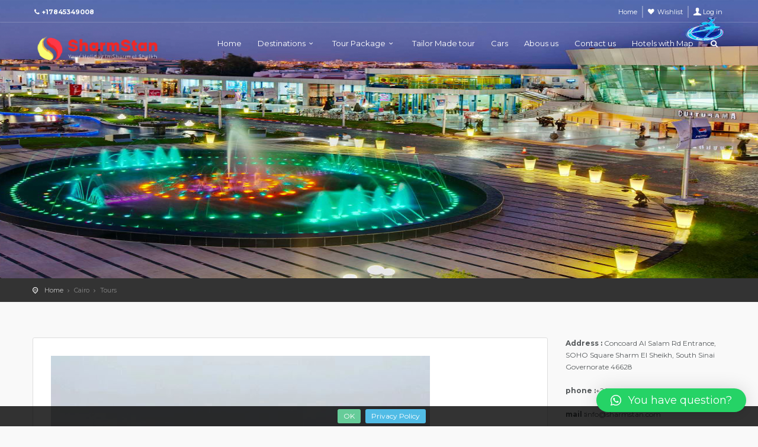

--- FILE ---
content_type: text/html; charset=UTF-8
request_url: https://sharmstan.com/tour-type/cairo/
body_size: 73797
content:

<!DOCTYPE html>
<!--[if IE 7 ]>    <html class="ie7 oldie" lang="en-US"> <![endif]-->
<!--[if IE 8 ]>    <html class="ie8 oldie" lang="en-US"> <![endif]-->
<!--[if IE   ]>    <html class="ie" lang="en-US"> <![endif]-->
<!--[if lt IE 9]><script src="//html5shim.googlecode.com/svn/trunk/html5.js"></script><![endif]-->
<html lang="en-US">
<head>
    <!-- Meta Tags -->
    <meta charset="UTF-8">
    <meta http-equiv="X-UA-Compatible" content="IE=Edge"/>
    <meta name="viewport" content="width=device-width, initial-scale=1.0">

    <link rel="shortcut icon" href="https://sharmstan.com/wp-content/uploads/2022/04/75.png" type="image/x-icon" />

    <meta name='robots' content='index, follow, max-image-preview:large, max-snippet:-1, max-video-preview:-1' />

	<!-- This site is optimized with the Yoast SEO Premium plugin v18.4 (Yoast SEO v22.6) - https://yoast.com/wordpress/plugins/seo/ -->
	<title>Cairo Archives | Sharm Stan - Your Holiday in Sharm Elsheikh</title>
	<link rel="canonical" href="https://sharmstan.com/tour-type/cairo/" />
	<link rel="next" href="https://sharmstan.com/tour-type/cairo/page/2/" />
	<meta property="og:locale" content="en_US" />
	<meta property="og:type" content="article" />
	<meta property="og:title" content="Cairo Archives" />
	<meta property="og:url" content="https://sharmstan.com/tour-type/cairo/" />
	<meta property="og:site_name" content="Sharm Stan - Your Holiday in Sharm Elsheikh" />
	<meta name="twitter:card" content="summary_large_image" />
	<script type="application/ld+json" class="yoast-schema-graph">{"@context":"https://schema.org","@graph":[{"@type":"CollectionPage","@id":"https://sharmstan.com/tour-type/cairo/","url":"https://sharmstan.com/tour-type/cairo/","name":"Cairo Archives | Sharm Stan - Your Holiday in Sharm Elsheikh","isPartOf":{"@id":"https://sharmstan.com/#website"},"primaryImageOfPage":{"@id":"https://sharmstan.com/tour-type/cairo/#primaryimage"},"image":{"@id":"https://sharmstan.com/tour-type/cairo/#primaryimage"},"thumbnailUrl":"https://sharmstan.com/wp-content/uploads/2024/05/Snapinsta.app_339111554_235395249018732_175051186512419559_n_1080.jpg","breadcrumb":{"@id":"https://sharmstan.com/tour-type/cairo/#breadcrumb"},"inLanguage":"en-US"},{"@type":"ImageObject","inLanguage":"en-US","@id":"https://sharmstan.com/tour-type/cairo/#primaryimage","url":"https://sharmstan.com/wp-content/uploads/2024/05/Snapinsta.app_339111554_235395249018732_175051186512419559_n_1080.jpg","contentUrl":"https://sharmstan.com/wp-content/uploads/2024/05/Snapinsta.app_339111554_235395249018732_175051186512419559_n_1080.jpg","width":640,"height":800},{"@type":"BreadcrumbList","@id":"https://sharmstan.com/tour-type/cairo/#breadcrumb","itemListElement":[{"@type":"ListItem","position":1,"name":"Home","item":"https://sharmstan.com/"},{"@type":"ListItem","position":2,"name":"Cairo"}]},{"@type":"WebSite","@id":"https://sharmstan.com/#website","url":"https://sharmstan.com/","name":"Sharm Stan - Your Holiday in Sharm Elsheikh","description":"Your Sharm El Shiekh Travel Partner","publisher":{"@id":"https://sharmstan.com/#organization"},"potentialAction":[{"@type":"SearchAction","target":{"@type":"EntryPoint","urlTemplate":"https://sharmstan.com/?s={search_term_string}"},"query-input":"required name=search_term_string"}],"inLanguage":"en-US"},{"@type":"Organization","@id":"https://sharmstan.com/#organization","name":"Sharm Stan","url":"https://sharmstan.com/","logo":{"@type":"ImageObject","inLanguage":"en-US","@id":"https://sharmstan.com/#/schema/logo/image/","url":"https://sharmstan.com/wp-content/uploads/2022/04/75.png","contentUrl":"https://sharmstan.com/wp-content/uploads/2022/04/75.png","width":222,"height":60,"caption":"Sharm Stan"},"image":{"@id":"https://sharmstan.com/#/schema/logo/image/"},"sameAs":["https://www.facebook.com/profile.php?id=100089758724333","https://www.youtube.com/@sharmstan/featured"]}]}</script>
	<!-- / Yoast SEO Premium plugin. -->


<link rel='dns-prefetch' href='//maps.googleapis.com' />
<link rel='dns-prefetch' href='//fonts.googleapis.com' />
<link rel="alternate" type="application/rss+xml" title="Sharm Stan - Your Holiday in Sharm Elsheikh &raquo; Feed" href="https://sharmstan.com/feed/" />
<link rel="alternate" type="application/rss+xml" title="Sharm Stan - Your Holiday in Sharm Elsheikh &raquo; Comments Feed" href="https://sharmstan.com/comments/feed/" />
<link rel="alternate" type="application/rss+xml" title="Sharm Stan - Your Holiday in Sharm Elsheikh &raquo; Cairo Tour Type Feed" href="https://sharmstan.com/tour-type/cairo/feed/" />
<style id='wp-img-auto-sizes-contain-inline-css' type='text/css'>
img:is([sizes=auto i],[sizes^="auto," i]){contain-intrinsic-size:3000px 1500px}
/*# sourceURL=wp-img-auto-sizes-contain-inline-css */
</style>
<style id='wp-emoji-styles-inline-css' type='text/css'>

	img.wp-smiley, img.emoji {
		display: inline !important;
		border: none !important;
		box-shadow: none !important;
		height: 1em !important;
		width: 1em !important;
		margin: 0 0.07em !important;
		vertical-align: -0.1em !important;
		background: none !important;
		padding: 0 !important;
	}
/*# sourceURL=wp-emoji-styles-inline-css */
</style>
<style id='wp-block-library-inline-css' type='text/css'>
:root{--wp-block-synced-color:#7a00df;--wp-block-synced-color--rgb:122,0,223;--wp-bound-block-color:var(--wp-block-synced-color);--wp-editor-canvas-background:#ddd;--wp-admin-theme-color:#007cba;--wp-admin-theme-color--rgb:0,124,186;--wp-admin-theme-color-darker-10:#006ba1;--wp-admin-theme-color-darker-10--rgb:0,107,160.5;--wp-admin-theme-color-darker-20:#005a87;--wp-admin-theme-color-darker-20--rgb:0,90,135;--wp-admin-border-width-focus:2px}@media (min-resolution:192dpi){:root{--wp-admin-border-width-focus:1.5px}}.wp-element-button{cursor:pointer}:root .has-very-light-gray-background-color{background-color:#eee}:root .has-very-dark-gray-background-color{background-color:#313131}:root .has-very-light-gray-color{color:#eee}:root .has-very-dark-gray-color{color:#313131}:root .has-vivid-green-cyan-to-vivid-cyan-blue-gradient-background{background:linear-gradient(135deg,#00d084,#0693e3)}:root .has-purple-crush-gradient-background{background:linear-gradient(135deg,#34e2e4,#4721fb 50%,#ab1dfe)}:root .has-hazy-dawn-gradient-background{background:linear-gradient(135deg,#faaca8,#dad0ec)}:root .has-subdued-olive-gradient-background{background:linear-gradient(135deg,#fafae1,#67a671)}:root .has-atomic-cream-gradient-background{background:linear-gradient(135deg,#fdd79a,#004a59)}:root .has-nightshade-gradient-background{background:linear-gradient(135deg,#330968,#31cdcf)}:root .has-midnight-gradient-background{background:linear-gradient(135deg,#020381,#2874fc)}:root{--wp--preset--font-size--normal:16px;--wp--preset--font-size--huge:42px}.has-regular-font-size{font-size:1em}.has-larger-font-size{font-size:2.625em}.has-normal-font-size{font-size:var(--wp--preset--font-size--normal)}.has-huge-font-size{font-size:var(--wp--preset--font-size--huge)}.has-text-align-center{text-align:center}.has-text-align-left{text-align:left}.has-text-align-right{text-align:right}.has-fit-text{white-space:nowrap!important}#end-resizable-editor-section{display:none}.aligncenter{clear:both}.items-justified-left{justify-content:flex-start}.items-justified-center{justify-content:center}.items-justified-right{justify-content:flex-end}.items-justified-space-between{justify-content:space-between}.screen-reader-text{border:0;clip-path:inset(50%);height:1px;margin:-1px;overflow:hidden;padding:0;position:absolute;width:1px;word-wrap:normal!important}.screen-reader-text:focus{background-color:#ddd;clip-path:none;color:#444;display:block;font-size:1em;height:auto;left:5px;line-height:normal;padding:15px 23px 14px;text-decoration:none;top:5px;width:auto;z-index:100000}html :where(.has-border-color){border-style:solid}html :where([style*=border-top-color]){border-top-style:solid}html :where([style*=border-right-color]){border-right-style:solid}html :where([style*=border-bottom-color]){border-bottom-style:solid}html :where([style*=border-left-color]){border-left-style:solid}html :where([style*=border-width]){border-style:solid}html :where([style*=border-top-width]){border-top-style:solid}html :where([style*=border-right-width]){border-right-style:solid}html :where([style*=border-bottom-width]){border-bottom-style:solid}html :where([style*=border-left-width]){border-left-style:solid}html :where(img[class*=wp-image-]){height:auto;max-width:100%}:where(figure){margin:0 0 1em}html :where(.is-position-sticky){--wp-admin--admin-bar--position-offset:var(--wp-admin--admin-bar--height,0px)}@media screen and (max-width:600px){html :where(.is-position-sticky){--wp-admin--admin-bar--position-offset:0px}}

/*# sourceURL=wp-block-library-inline-css */
</style><link rel='stylesheet' id='wc-blocks-style-css' href='https://sharmstan.com/wp-content/plugins/woocommerce/assets/client/blocks/wc-blocks.css?ver=wc-8.8.6' type='text/css' media='all' />
<style id='global-styles-inline-css' type='text/css'>
:root{--wp--preset--aspect-ratio--square: 1;--wp--preset--aspect-ratio--4-3: 4/3;--wp--preset--aspect-ratio--3-4: 3/4;--wp--preset--aspect-ratio--3-2: 3/2;--wp--preset--aspect-ratio--2-3: 2/3;--wp--preset--aspect-ratio--16-9: 16/9;--wp--preset--aspect-ratio--9-16: 9/16;--wp--preset--color--black: #000000;--wp--preset--color--cyan-bluish-gray: #abb8c3;--wp--preset--color--white: #ffffff;--wp--preset--color--pale-pink: #f78da7;--wp--preset--color--vivid-red: #cf2e2e;--wp--preset--color--luminous-vivid-orange: #ff6900;--wp--preset--color--luminous-vivid-amber: #fcb900;--wp--preset--color--light-green-cyan: #7bdcb5;--wp--preset--color--vivid-green-cyan: #00d084;--wp--preset--color--pale-cyan-blue: #8ed1fc;--wp--preset--color--vivid-cyan-blue: #0693e3;--wp--preset--color--vivid-purple: #9b51e0;--wp--preset--gradient--vivid-cyan-blue-to-vivid-purple: linear-gradient(135deg,rgb(6,147,227) 0%,rgb(155,81,224) 100%);--wp--preset--gradient--light-green-cyan-to-vivid-green-cyan: linear-gradient(135deg,rgb(122,220,180) 0%,rgb(0,208,130) 100%);--wp--preset--gradient--luminous-vivid-amber-to-luminous-vivid-orange: linear-gradient(135deg,rgb(252,185,0) 0%,rgb(255,105,0) 100%);--wp--preset--gradient--luminous-vivid-orange-to-vivid-red: linear-gradient(135deg,rgb(255,105,0) 0%,rgb(207,46,46) 100%);--wp--preset--gradient--very-light-gray-to-cyan-bluish-gray: linear-gradient(135deg,rgb(238,238,238) 0%,rgb(169,184,195) 100%);--wp--preset--gradient--cool-to-warm-spectrum: linear-gradient(135deg,rgb(74,234,220) 0%,rgb(151,120,209) 20%,rgb(207,42,186) 40%,rgb(238,44,130) 60%,rgb(251,105,98) 80%,rgb(254,248,76) 100%);--wp--preset--gradient--blush-light-purple: linear-gradient(135deg,rgb(255,206,236) 0%,rgb(152,150,240) 100%);--wp--preset--gradient--blush-bordeaux: linear-gradient(135deg,rgb(254,205,165) 0%,rgb(254,45,45) 50%,rgb(107,0,62) 100%);--wp--preset--gradient--luminous-dusk: linear-gradient(135deg,rgb(255,203,112) 0%,rgb(199,81,192) 50%,rgb(65,88,208) 100%);--wp--preset--gradient--pale-ocean: linear-gradient(135deg,rgb(255,245,203) 0%,rgb(182,227,212) 50%,rgb(51,167,181) 100%);--wp--preset--gradient--electric-grass: linear-gradient(135deg,rgb(202,248,128) 0%,rgb(113,206,126) 100%);--wp--preset--gradient--midnight: linear-gradient(135deg,rgb(2,3,129) 0%,rgb(40,116,252) 100%);--wp--preset--font-size--small: 13px;--wp--preset--font-size--medium: 20px;--wp--preset--font-size--large: 36px;--wp--preset--font-size--x-large: 42px;--wp--preset--spacing--20: 0.44rem;--wp--preset--spacing--30: 0.67rem;--wp--preset--spacing--40: 1rem;--wp--preset--spacing--50: 1.5rem;--wp--preset--spacing--60: 2.25rem;--wp--preset--spacing--70: 3.38rem;--wp--preset--spacing--80: 5.06rem;--wp--preset--shadow--natural: 6px 6px 9px rgba(0, 0, 0, 0.2);--wp--preset--shadow--deep: 12px 12px 50px rgba(0, 0, 0, 0.4);--wp--preset--shadow--sharp: 6px 6px 0px rgba(0, 0, 0, 0.2);--wp--preset--shadow--outlined: 6px 6px 0px -3px rgb(255, 255, 255), 6px 6px rgb(0, 0, 0);--wp--preset--shadow--crisp: 6px 6px 0px rgb(0, 0, 0);}:where(.is-layout-flex){gap: 0.5em;}:where(.is-layout-grid){gap: 0.5em;}body .is-layout-flex{display: flex;}.is-layout-flex{flex-wrap: wrap;align-items: center;}.is-layout-flex > :is(*, div){margin: 0;}body .is-layout-grid{display: grid;}.is-layout-grid > :is(*, div){margin: 0;}:where(.wp-block-columns.is-layout-flex){gap: 2em;}:where(.wp-block-columns.is-layout-grid){gap: 2em;}:where(.wp-block-post-template.is-layout-flex){gap: 1.25em;}:where(.wp-block-post-template.is-layout-grid){gap: 1.25em;}.has-black-color{color: var(--wp--preset--color--black) !important;}.has-cyan-bluish-gray-color{color: var(--wp--preset--color--cyan-bluish-gray) !important;}.has-white-color{color: var(--wp--preset--color--white) !important;}.has-pale-pink-color{color: var(--wp--preset--color--pale-pink) !important;}.has-vivid-red-color{color: var(--wp--preset--color--vivid-red) !important;}.has-luminous-vivid-orange-color{color: var(--wp--preset--color--luminous-vivid-orange) !important;}.has-luminous-vivid-amber-color{color: var(--wp--preset--color--luminous-vivid-amber) !important;}.has-light-green-cyan-color{color: var(--wp--preset--color--light-green-cyan) !important;}.has-vivid-green-cyan-color{color: var(--wp--preset--color--vivid-green-cyan) !important;}.has-pale-cyan-blue-color{color: var(--wp--preset--color--pale-cyan-blue) !important;}.has-vivid-cyan-blue-color{color: var(--wp--preset--color--vivid-cyan-blue) !important;}.has-vivid-purple-color{color: var(--wp--preset--color--vivid-purple) !important;}.has-black-background-color{background-color: var(--wp--preset--color--black) !important;}.has-cyan-bluish-gray-background-color{background-color: var(--wp--preset--color--cyan-bluish-gray) !important;}.has-white-background-color{background-color: var(--wp--preset--color--white) !important;}.has-pale-pink-background-color{background-color: var(--wp--preset--color--pale-pink) !important;}.has-vivid-red-background-color{background-color: var(--wp--preset--color--vivid-red) !important;}.has-luminous-vivid-orange-background-color{background-color: var(--wp--preset--color--luminous-vivid-orange) !important;}.has-luminous-vivid-amber-background-color{background-color: var(--wp--preset--color--luminous-vivid-amber) !important;}.has-light-green-cyan-background-color{background-color: var(--wp--preset--color--light-green-cyan) !important;}.has-vivid-green-cyan-background-color{background-color: var(--wp--preset--color--vivid-green-cyan) !important;}.has-pale-cyan-blue-background-color{background-color: var(--wp--preset--color--pale-cyan-blue) !important;}.has-vivid-cyan-blue-background-color{background-color: var(--wp--preset--color--vivid-cyan-blue) !important;}.has-vivid-purple-background-color{background-color: var(--wp--preset--color--vivid-purple) !important;}.has-black-border-color{border-color: var(--wp--preset--color--black) !important;}.has-cyan-bluish-gray-border-color{border-color: var(--wp--preset--color--cyan-bluish-gray) !important;}.has-white-border-color{border-color: var(--wp--preset--color--white) !important;}.has-pale-pink-border-color{border-color: var(--wp--preset--color--pale-pink) !important;}.has-vivid-red-border-color{border-color: var(--wp--preset--color--vivid-red) !important;}.has-luminous-vivid-orange-border-color{border-color: var(--wp--preset--color--luminous-vivid-orange) !important;}.has-luminous-vivid-amber-border-color{border-color: var(--wp--preset--color--luminous-vivid-amber) !important;}.has-light-green-cyan-border-color{border-color: var(--wp--preset--color--light-green-cyan) !important;}.has-vivid-green-cyan-border-color{border-color: var(--wp--preset--color--vivid-green-cyan) !important;}.has-pale-cyan-blue-border-color{border-color: var(--wp--preset--color--pale-cyan-blue) !important;}.has-vivid-cyan-blue-border-color{border-color: var(--wp--preset--color--vivid-cyan-blue) !important;}.has-vivid-purple-border-color{border-color: var(--wp--preset--color--vivid-purple) !important;}.has-vivid-cyan-blue-to-vivid-purple-gradient-background{background: var(--wp--preset--gradient--vivid-cyan-blue-to-vivid-purple) !important;}.has-light-green-cyan-to-vivid-green-cyan-gradient-background{background: var(--wp--preset--gradient--light-green-cyan-to-vivid-green-cyan) !important;}.has-luminous-vivid-amber-to-luminous-vivid-orange-gradient-background{background: var(--wp--preset--gradient--luminous-vivid-amber-to-luminous-vivid-orange) !important;}.has-luminous-vivid-orange-to-vivid-red-gradient-background{background: var(--wp--preset--gradient--luminous-vivid-orange-to-vivid-red) !important;}.has-very-light-gray-to-cyan-bluish-gray-gradient-background{background: var(--wp--preset--gradient--very-light-gray-to-cyan-bluish-gray) !important;}.has-cool-to-warm-spectrum-gradient-background{background: var(--wp--preset--gradient--cool-to-warm-spectrum) !important;}.has-blush-light-purple-gradient-background{background: var(--wp--preset--gradient--blush-light-purple) !important;}.has-blush-bordeaux-gradient-background{background: var(--wp--preset--gradient--blush-bordeaux) !important;}.has-luminous-dusk-gradient-background{background: var(--wp--preset--gradient--luminous-dusk) !important;}.has-pale-ocean-gradient-background{background: var(--wp--preset--gradient--pale-ocean) !important;}.has-electric-grass-gradient-background{background: var(--wp--preset--gradient--electric-grass) !important;}.has-midnight-gradient-background{background: var(--wp--preset--gradient--midnight) !important;}.has-small-font-size{font-size: var(--wp--preset--font-size--small) !important;}.has-medium-font-size{font-size: var(--wp--preset--font-size--medium) !important;}.has-large-font-size{font-size: var(--wp--preset--font-size--large) !important;}.has-x-large-font-size{font-size: var(--wp--preset--font-size--x-large) !important;}
/*# sourceURL=global-styles-inline-css */
</style>

<style id='classic-theme-styles-inline-css' type='text/css'>
/*! This file is auto-generated */
.wp-block-button__link{color:#fff;background-color:#32373c;border-radius:9999px;box-shadow:none;text-decoration:none;padding:calc(.667em + 2px) calc(1.333em + 2px);font-size:1.125em}.wp-block-file__button{background:#32373c;color:#fff;text-decoration:none}
/*# sourceURL=/wp-includes/css/classic-themes.min.css */
</style>
<link rel='stylesheet' id='rs-plugin-settings-css' href='https://sharmstan.com/wp-content/plugins/revslider/public/assets/css/rs6.css?ver=6.1.6' type='text/css' media='all' />
<style id='rs-plugin-settings-inline-css' type='text/css'>
#rs-demo-id {}
/*# sourceURL=rs-plugin-settings-inline-css */
</style>
<style id='woocommerce-inline-inline-css' type='text/css'>
.woocommerce form .form-row .required { visibility: visible; }
/*# sourceURL=woocommerce-inline-inline-css */
</style>
<link rel='stylesheet' id='sliderpro-plugin-style-css' href='https://sharmstan.com/wp-content/plugins/sliderpro/public/assets/css/slider-pro.min.css?ver=4.8.9' type='text/css' media='all' />
<link rel='stylesheet' id='ct_style_bootstrap-css' href='https://sharmstan.com/wp-content/themes/citytours/css/bootstrap.min.css?ver=6.9' type='text/css' media='all' />
<link rel='stylesheet' id='ct_style_animate-css' href='https://sharmstan.com/wp-content/themes/citytours/css/animate.min.css?ver=6.9' type='text/css' media='all' />
<link rel='stylesheet' id='ct_style_magnific_popup-css' href='https://sharmstan.com/wp-content/themes/citytours/css/magnific-popup.min.css?ver=6.9' type='text/css' media='all' />
<link rel='stylesheet' id='ct_style_icon_set_1-css' href='https://sharmstan.com/wp-content/themes/citytours/css/fontello/css/icon_set_1.css?ver=6.9' type='text/css' media='all' />
<link rel='stylesheet' id='ct_style_icon_set_2-css' href='https://sharmstan.com/wp-content/themes/citytours/css/fontello/css/icon_set_2.css?ver=6.9' type='text/css' media='all' />
<link rel='stylesheet' id='ct_style_fontello-css' href='https://sharmstan.com/wp-content/themes/citytours/css/fontello/css/fontello.css?ver=6.9' type='text/css' media='all' />
<link rel='stylesheet' id='ct_style_fontawesome-css' href='https://sharmstan.com/wp-content/themes/citytours/css/font-awesome/css/font-awesome.min.css?ver=6.9' type='text/css' media='all' />
<link rel='stylesheet' id='ct_style_date_time_picker-css' href='https://sharmstan.com/wp-content/themes/citytours/css/date_time_picker.min.css?ver=6.9' type='text/css' media='all' />
<link rel='stylesheet' id='ct_style_timeline-css' href='https://sharmstan.com/wp-content/themes/citytours/css/timeline.min.css?ver=6.9' type='text/css' media='all' />
<link rel='stylesheet' id='ct_style_jquery_switch-css' href='https://sharmstan.com/wp-content/themes/citytours/css/jquery.switch.min.css?ver=6.9' type='text/css' media='all' />
<link rel='stylesheet' id='js_composer_front-css' href='https://sharmstan.com/wp-content/plugins/js_composer/assets/css/js_composer.min.css?ver=6.1' type='text/css' media='all' />
<link rel='stylesheet' id='ct_style_main-css' href='https://sharmstan.com/wp-content/themes/citytours/css/style.min.css?ver=6.9' type='text/css' media='all' />
<style id='ct_style_main-inline-css' type='text/css'>
.tp-caption {font-family: Montserrat, Arial, sans-serif !important;}
/*# sourceURL=ct_style_main-inline-css */
</style>
<link rel='stylesheet' id='ct_style_shop-css' href='https://sharmstan.com/wp-content/themes/citytours/css/shop.min.css?ver=6.9' type='text/css' media='all' />
<link rel='stylesheet' id='ct_style_timedropper-css' href='https://sharmstan.com/wp-content/themes/citytours/css/timedropper.min.css?ver=6.9' type='text/css' media='all' />
<link rel='stylesheet' id='ct_style_responsive-css' href='https://sharmstan.com/wp-content/themes/citytours/css/responsive.min.css?ver=6.9' type='text/css' media='all' />
<link rel='stylesheet' id='ct_style_owl_carousel-css' href='https://sharmstan.com/wp-content/themes/citytours/css/owl.carousel.min.css?ver=6.9' type='text/css' media='all' />
<link rel='stylesheet' id='ct_style_owl_theme-css' href='https://sharmstan.com/wp-content/themes/citytours/css/owl.theme.min.css?ver=6.9' type='text/css' media='all' />
<link rel='stylesheet' id='ct_gootle_fonts-css' href='https://fonts.googleapis.com/css?family=Montserrat%3A400%2C700%7CGochi%2BHand%7CLato%3A300%2C400&#038;subset=latin%2Clatin-ext&#038;ver=6.9' type='text/css' media='all' />
<link rel='stylesheet' id='ct_style_skin-css' href='https://sharmstan.com/wp-content/themes/citytours/css/color-orange.min.css?ver=6.9' type='text/css' media='all' />
<link rel='stylesheet' id='qlwapp-css' href='https://sharmstan.com/wp-content/plugins/wp-whatsapp-chat/build/frontend/css/style.css?ver=7.3.6' type='text/css' media='all' />
<script type="text/javascript" src="https://sharmstan.com/wp-includes/js/jquery/jquery.min.js?ver=3.7.1" id="jquery-core-js"></script>
<script type="text/javascript" src="https://sharmstan.com/wp-includes/js/jquery/jquery-migrate.min.js?ver=3.4.1" id="jquery-migrate-js"></script>
<script type="text/javascript" src="https://sharmstan.com/wp-content/plugins/revslider/public/assets/js/revolution.tools.min.js?ver=6.0" id="tp-tools-js"></script>
<script type="text/javascript" src="https://sharmstan.com/wp-content/plugins/revslider/public/assets/js/rs6.min.js?ver=6.1.6" id="revmin-js"></script>
<script type="text/javascript" src="https://sharmstan.com/wp-content/plugins/woocommerce/assets/js/jquery-blockui/jquery.blockUI.min.js?ver=2.7.0-wc.8.8.6" id="jquery-blockui-js" data-wp-strategy="defer"></script>
<script type="text/javascript" id="wc-add-to-cart-js-extra">
/* <![CDATA[ */
var wc_add_to_cart_params = {"ajax_url":"/wp-admin/admin-ajax.php","wc_ajax_url":"/?wc-ajax=%%endpoint%%","i18n_view_cart":"View cart","cart_url":"https://sharmstan.com/cart/","is_cart":"","cart_redirect_after_add":"no"};
//# sourceURL=wc-add-to-cart-js-extra
/* ]]> */
</script>
<script type="text/javascript" src="https://sharmstan.com/wp-content/plugins/woocommerce/assets/js/frontend/add-to-cart.min.js?ver=8.8.6" id="wc-add-to-cart-js" data-wp-strategy="defer"></script>
<script type="text/javascript" src="https://sharmstan.com/wp-content/plugins/woocommerce/assets/js/js-cookie/js.cookie.min.js?ver=2.1.4-wc.8.8.6" id="js-cookie-js" defer="defer" data-wp-strategy="defer"></script>
<script type="text/javascript" id="woocommerce-js-extra">
/* <![CDATA[ */
var woocommerce_params = {"ajax_url":"/wp-admin/admin-ajax.php","wc_ajax_url":"/?wc-ajax=%%endpoint%%"};
//# sourceURL=woocommerce-js-extra
/* ]]> */
</script>
<script type="text/javascript" src="https://sharmstan.com/wp-content/plugins/woocommerce/assets/js/frontend/woocommerce.min.js?ver=8.8.6" id="woocommerce-js" defer="defer" data-wp-strategy="defer"></script>
<script type="text/javascript" src="https://sharmstan.com/wp-content/plugins/js_composer/assets/js/vendors/woocommerce-add-to-cart.js?ver=6.1" id="vc_woocommerce-add-to-cart-js-js"></script>
<script type="text/javascript" id="WCPAY_ASSETS-js-extra">
/* <![CDATA[ */
var wcpayAssets = {"url":"https://sharmstan.com/wp-content/plugins/woocommerce-payments/dist/"};
//# sourceURL=WCPAY_ASSETS-js-extra
/* ]]> */
</script>
<link rel="https://api.w.org/" href="https://sharmstan.com/wp-json/" /><link rel="EditURI" type="application/rsd+xml" title="RSD" href="https://sharmstan.com/xmlrpc.php?rsd" />
<meta name="generator" content="WordPress 6.9" />
<meta name="generator" content="WooCommerce 8.8.6" />
<meta name="generator" content="Redux 4.4.16" />		<script>
			( function() {
				window.onpageshow = function( event ) {
					// Defined window.wpforms means that a form exists on a page.
					// If so and back/forward button has been clicked,
					// force reload a page to prevent the submit button state stuck.
					if ( typeof window.wpforms !== 'undefined' && event.persisted ) {
						window.location.reload();
					}
				};
			}() );
		</script>
			<noscript><style>.woocommerce-product-gallery{ opacity: 1 !important; }</style></noscript>
	<meta name="generator" content="Powered by WPBakery Page Builder - drag and drop page builder for WordPress."/>
<meta name="generator" content="Powered by Slider Revolution 6.1.6 - responsive, Mobile-Friendly Slider Plugin for WordPress with comfortable drag and drop interface." />
<link rel="icon" href="https://sharmstan.com/wp-content/uploads/2022/04/cropped-75-32x32.png" sizes="32x32" />
<link rel="icon" href="https://sharmstan.com/wp-content/uploads/2022/04/cropped-75-192x192.png" sizes="192x192" />
<link rel="apple-touch-icon" href="https://sharmstan.com/wp-content/uploads/2022/04/cropped-75-180x180.png" />
<meta name="msapplication-TileImage" content="https://sharmstan.com/wp-content/uploads/2022/04/cropped-75-270x270.png" />
<script type="text/javascript">function setREVStartSize(e){			
			try {								
				var pw = document.getElementById(e.c).parentNode.offsetWidth,
					newh;
				pw = pw===0 || isNaN(pw) ? window.innerWidth : pw;
				e.tabw = e.tabw===undefined ? 0 : parseInt(e.tabw);
				e.thumbw = e.thumbw===undefined ? 0 : parseInt(e.thumbw);
				e.tabh = e.tabh===undefined ? 0 : parseInt(e.tabh);
				e.thumbh = e.thumbh===undefined ? 0 : parseInt(e.thumbh);
				e.tabhide = e.tabhide===undefined ? 0 : parseInt(e.tabhide);
				e.thumbhide = e.thumbhide===undefined ? 0 : parseInt(e.thumbhide);
				e.mh = e.mh===undefined || e.mh=="" || e.mh==="auto" ? 0 : parseInt(e.mh,0);		
				if(e.layout==="fullscreen" || e.l==="fullscreen") 						
					newh = Math.max(e.mh,window.innerHeight);				
				else{					
					e.gw = Array.isArray(e.gw) ? e.gw : [e.gw];
					for (var i in e.rl) if (e.gw[i]===undefined || e.gw[i]===0) e.gw[i] = e.gw[i-1];					
					e.gh = e.el===undefined || e.el==="" || (Array.isArray(e.el) && e.el.length==0)? e.gh : e.el;
					e.gh = Array.isArray(e.gh) ? e.gh : [e.gh];
					for (var i in e.rl) if (e.gh[i]===undefined || e.gh[i]===0) e.gh[i] = e.gh[i-1];
										
					var nl = new Array(e.rl.length),
						ix = 0,						
						sl;					
					e.tabw = e.tabhide>=pw ? 0 : e.tabw;
					e.thumbw = e.thumbhide>=pw ? 0 : e.thumbw;
					e.tabh = e.tabhide>=pw ? 0 : e.tabh;
					e.thumbh = e.thumbhide>=pw ? 0 : e.thumbh;					
					for (var i in e.rl) nl[i] = e.rl[i]<window.innerWidth ? 0 : e.rl[i];
					sl = nl[0];									
					for (var i in nl) if (sl>nl[i] && nl[i]>0) { sl = nl[i]; ix=i;}															
					var m = pw>(e.gw[ix]+e.tabw+e.thumbw) ? 1 : (pw-(e.tabw+e.thumbw)) / (e.gw[ix]);					

					newh =  (e.type==="carousel" && e.justify==="true" ? e.gh[ix] : (e.gh[ix] * m)) + (e.tabh + e.thumbh);
				}			
				
				if(window.rs_init_css===undefined) window.rs_init_css = document.head.appendChild(document.createElement("style"));					
				document.getElementById(e.c).height = newh;
				window.rs_init_css.innerHTML += "#"+e.c+"_wrapper { height: "+newh+"px }";				
			} catch(e){
				console.log("Failure at Presize of Slider:" + e)
			}					   
		  };</script>
			<style>
				:root {
				--qlwapp-scheme-font-family:inherit;--qlwapp-scheme-font-size:18px;--qlwapp-scheme-icon-size:60px;--qlwapp-scheme-icon-font-size:24px;				}
			</style>
			<noscript><style> .wpb_animate_when_almost_visible { opacity: 1; }</style></noscript></head>


<body class="archive tax-tour_type term-cairo term-52 wp-theme-citytours theme-citytours woocommerce-no-js wpb-js-composer js-comp-ver-6.1 vc_responsive">
<!--[if lte IE 8]>
    <p class="chromeframe">You are using an <strong>outdated</strong> browser. Please <a href="//browsehappy.com/">upgrade your browser</a>.</p>
<![endif]-->

    
    <div class="layer"></div>
    <!-- Mobile menu overlay mask -->

    <!-- Header Plain:  add the class plain to header and change logo.png to logo_sticky.png ======================= -->
    
    <header class="">
        <div id="top_line">
            <div class="container">
                <div class="row">
                    <div class="col-md-6 col-sm-6 col-xs-6">
                        <i class="icon-phone"></i><strong>+17845349008</strong>                    </div>

                    <div class="col-md-6 col-sm-6 col-xs-6">
                        <ul id="top_links">
                            
                                <li>
                                    Home                                </li>

                                                            
                            
                                    <li>
                                        <a href="https://sharmstan.com/wishlist/" id="wishlist_link" class="">Wishlist</a>
                                    </li>

                                    
                            
                                    <li>
                                                                                    <div class="dropdown dropdown-access">
                                                <a href="#" class="dropdown-toggle" data-toggle="dropdown" id="access_link">Log in</a>

                                                <div class="dropdown-menu">
                                                    <div class="text-center">
                                                        <img src="https://sharmstan.com/wp-content/uploads/2022/05/logo-s.png" width="222" height="60" alt="City tours" data-retina="true" class="logo_sticky">
                                                        <div class="login-or"><hr class="hr-or"></div>
                                                    </div>

                                                    <form name="loginform" action="https://sharmstan.com/wp-login.php" method="post" class="loginform">
                                                        <div class="form-group">
                                                            <input type="text" name="log" class="form-control" placeholder="user name">
                                                        </div>
                                                        <div class="form-group">
                                                            <input type="password" name="pwd" class="form-control" placeholder="password">
                                                        </div>

                                                        <input type="hidden" name="redirect_to" value="https://sharmstan.com/tour-type/cairo">

                                                        <a id="forgot_pw" href="https://sharmstan.com/my-account/lost-password/">Forgot password?</a>

                                                        <input type="submit" value="Log in" class="button_drop">

                                                                                                            </form>

                                                                                                    </div>
                                            </div><!-- End Dropdown access -->
                                                                            </li>

                                                            </ul>
                    </div>
                </div><!-- End row -->
            </div><!-- End container-->
        </div><!-- End top line-->

        <div class="container">
            <div class="row">
                <div class="col-md-3 col-sm-3 col-xs-3">
                    <div id="logo">
                        <a href="https://sharmstan.com/"><img src="https://sharmstan.com/wp-content/uploads/2022/05/logo-s2.png" width="222" height="60" alt="City tours" data-retina="true" class="logo_normal"></a>
                        <a href="https://sharmstan.com/"><img src="https://sharmstan.com/wp-content/uploads/2022/05/logo-s.png" width="222" height="60" alt="City tours" data-retina="true" class="logo_sticky"></a>
                    </div>
                </div>

                <nav class="col-md-9 col-sm-9 col-xs-9">
                    <a class="cmn-toggle-switch cmn-toggle-switch__htx open_close" href="javascript:void(0);"><span>Menu mobile</span></a>

                    <div class="main-menu">
                        <div id="header_menu">
                            <img src="https://sharmstan.com/wp-content/uploads/2022/05/logo-s.png" width="222" height="60" alt="City tours" data-retina="true">
                        </div>

                        <a href="#" class="open_close" id="close_in"><i class="icon_set_1_icon-77"></i></a>

                        <div class="menu-menu-1-container"><ul id="menu-menu-1" class="menu"><li id="menu-item-400" class="menu-item menu-item-type-custom menu-item-object-custom menu-item-home menu-item-400"><a href="https://sharmstan.com/">Home</a></li>
<li id="menu-item-695" class="menu-item menu-item-type-custom menu-item-object-custom menu-item-has-children menu-item-695"><a href="https://sharmstan.com/tours/">Destinations</a>
<ul class="sub-menu">
	<li id="menu-item-807" class="menu-item menu-item-type-custom menu-item-object-custom menu-item-807"><a href="https://sharmstan.com/tour/?tour_types=19&#038;page=0">Sharm El Sheikh</a></li>
	<li id="menu-item-808" class="menu-item menu-item-type-custom menu-item-object-custom menu-item-808"><a href="https://sharmstan.com/tour/?tour_types=50&#038;page=0">Hurghada</a></li>
	<li id="menu-item-809" class="menu-item menu-item-type-custom menu-item-object-custom menu-item-809"><a href="https://sharmstan.com/tour/?tour_types=53&#038;page=0">Luxor</a></li>
	<li id="menu-item-810" class="menu-item menu-item-type-custom menu-item-object-custom menu-item-810"><a href="https://sharmstan.com/tour/?tour_types=52&#038;page=0">Cairo</a></li>
	<li id="menu-item-811" class="menu-item menu-item-type-custom menu-item-object-custom menu-item-811"><a href="https://sharmstan.com/tour/?tour_types=51&#038;page=0">Jordan &#038;Palestine</a></li>
</ul>
</li>
<li id="menu-item-1400" class="menu-item menu-item-type-custom menu-item-object-custom menu-item-home menu-item-has-children menu-item-1400"><a href="https://sharmstan.com/#">Tour Package</a>
<ul class="sub-menu">
	<li id="menu-item-1402" class="menu-item menu-item-type-taxonomy menu-item-object-tour_type menu-item-1402"><a href="https://sharmstan.com/tour-type/safari-adventure/">Safari &amp; Adventure</a></li>
	<li id="menu-item-1403" class="menu-item menu-item-type-taxonomy menu-item-object-tour_type menu-item-1403"><a href="https://sharmstan.com/tour-type/egypt-budget-tours/">Egypt Budget Tours</a></li>
	<li id="menu-item-1401" class="menu-item menu-item-type-taxonomy menu-item-object-tour_type menu-item-1401"><a href="https://sharmstan.com/tour-type/egypt-classic-tours/">Egypt Classic Tours</a></li>
	<li id="menu-item-1255" class="menu-item menu-item-type-taxonomy menu-item-object-tour_type menu-item-1255"><a href="https://sharmstan.com/tour-type/nile-cruises/">Nile Cruises</a></li>
</ul>
</li>
<li id="menu-item-764" class="menu-item menu-item-type-post_type menu-item-object-page menu-item-764"><a href="https://sharmstan.com/tailor-made-tours/">Tailor Made tour</a></li>
<li id="menu-item-1641" class="menu-item menu-item-type-custom menu-item-object-custom menu-item-1641"><a href="https://sharmstan.com/car/">Cars</a></li>
<li id="menu-item-468" class="menu-item menu-item-type-post_type menu-item-object-page menu-item-468"><a href="https://sharmstan.com/about-us/">Abous us</a></li>
<li id="menu-item-783" class="menu-item menu-item-type-post_type menu-item-object-page menu-item-783"><a href="https://sharmstan.com/contact-us/">Contact us</a></li>
<li id="menu-item-2188" class="menu-item menu-item-type-post_type menu-item-object-page menu-item-2188"><a href="https://sharmstan.com/hotels-with-map/">Hotels with Map</a></li>
</ul></div>                    </div><!-- End main-menu -->

                    <ul id="top_tools">
                                                <li>
                            <div class="dropdown dropdown-search">
                                <a href="#" class="dropdown-toggle" data-toggle="dropdown"><i class="icon-search"></i></a>
                                <div class="dropdown-menu">
                                    <form method="get" class="searchform" action="https://sharmstan.com/">
	<div class="input-group">
		<input type="text" class="form-control" placeholder="Search..." value="" name="s">
		<span class="input-group-btn">
			<button class="btn btn-default" type="submit" style="margin-left:0;"><i class="icon-search"></i></button>
		</span>
	</div>
	<input type="hidden" name="post_type" value="post">
</form>                                </div>
                            </div>
                        </li>
                        
                                            </ul>
                </nav>
            </div>
        </div><!-- container -->
    </header><!-- End Header -->
    <section class="parallax-window" data-parallax="scroll" data-image-src="https://sharmstan.com/wp-content/uploads/2022/05/raion-soho-sharm.png" data-natural-width="1400" data-natural-height="470">
        <div class="parallax-content-1">
            <div class="animated fadeInDown">
            <h1>
                            </h1>
            <p></p>
            </div>
        </div>
    </section><!-- End section -->
    <div id="position">


    <div class="container"><ul><li><a href="https://sharmstan.com/" title="Home">Home</a></li><li class="active">Cairo</li><li class="active">Tours</li></ul></div>
</div><!-- End Position -->

<div class="container margin_60">
    <div class="row">

        
        <div class="col-md-9">
            <div class="box_style_1">

                
<div id="post-2214" class="post-2214 tour type-tour status-publish has-post-thumbnail hentry tour_type-cairo tour_facility-car-transfer">

	<img width="640" height="800" src="https://sharmstan.com/wp-content/uploads/2024/05/Snapinsta.app_339111554_235395249018732_175051186512419559_n_1080.jpg" class="img-responsive wp-post-image" alt="" decoding="async" fetchpriority="high" srcset="https://sharmstan.com/wp-content/uploads/2024/05/Snapinsta.app_339111554_235395249018732_175051186512419559_n_1080.jpg 640w, https://sharmstan.com/wp-content/uploads/2024/05/Snapinsta.app_339111554_235395249018732_175051186512419559_n_1080-240x300.jpg 240w, https://sharmstan.com/wp-content/uploads/2024/05/Snapinsta.app_339111554_235395249018732_175051186512419559_n_1080-600x750.jpg 600w" sizes="(max-width: 640px) 100vw, 640px" />
	<div class="post_info clearfix">
		<div class="post-left">
			<ul>
				<li><i class="icon-calendar-empty"></i>On <span>May 19, 2024</span></li>
				<li><i class="icon-inbox-alt"></i>In </li>
				<li><i class="icon-tags"></i></li>
			</ul>
		</div>
		
		<div class="post-right"><i class="icon-comment"></i>No Comments</div>
	</div>

	<h2>Cairo tour by airplane</h2>

	<p><p>Cairo Tour by airplane  Overview Experience the largest museum for ancient Egyptian art with its treasures from Egypt&#8217;s great past such as the gold coffin of King Tutankhamun with all its elaborate and high-quality grave goods. Our tour guide will explain the most important exhibits to you in a humorous two-hour stay and answer your [&hellip;]</p>
</p>

	<a href="https://sharmstan.com/tour/cairo-tour-by-airplane/" class="btn_1">Read more</a>

</div><!-- end post -->                            <hr>
                            
<div id="post-754" class="post-754 tour type-tour status-publish has-post-thumbnail hentry tour_type-cairo tour_facility-audio-guide tour_facility-car-transfer tour_facility-groups-allowed tour_facility-tour-guides">

	<img width="1000" height="500" src="https://sharmstan.com/wp-content/uploads/2024/05/Las-atracciones-turisticos-en-Guiza-Las-Atracciones-Turisticas-de-Egipto-Egypt-Tours-Portal-Spain.jpg" class="img-responsive wp-post-image" alt="" decoding="async" srcset="https://sharmstan.com/wp-content/uploads/2024/05/Las-atracciones-turisticos-en-Guiza-Las-Atracciones-Turisticas-de-Egipto-Egypt-Tours-Portal-Spain.jpg 1000w, https://sharmstan.com/wp-content/uploads/2024/05/Las-atracciones-turisticos-en-Guiza-Las-Atracciones-Turisticas-de-Egipto-Egypt-Tours-Portal-Spain-300x150.jpg 300w, https://sharmstan.com/wp-content/uploads/2024/05/Las-atracciones-turisticos-en-Guiza-Las-Atracciones-Turisticas-de-Egipto-Egypt-Tours-Portal-Spain-768x384.jpg 768w, https://sharmstan.com/wp-content/uploads/2024/05/Las-atracciones-turisticos-en-Guiza-Las-Atracciones-Turisticas-de-Egipto-Egypt-Tours-Portal-Spain-280x140.jpg 280w, https://sharmstan.com/wp-content/uploads/2024/05/Las-atracciones-turisticos-en-Guiza-Las-Atracciones-Turisticas-de-Egipto-Egypt-Tours-Portal-Spain-600x300.jpg 600w" sizes="(max-width: 1000px) 100vw, 1000px" />
	<div class="post_info clearfix">
		<div class="post-left">
			<ul>
				<li><i class="icon-calendar-empty"></i>On <span>May 19, 2024</span></li>
				<li><i class="icon-inbox-alt"></i>In </li>
				<li><i class="icon-tags"></i></li>
			</ul>
		</div>
		
		<div class="post-right"><i class="icon-comment"></i>No Comments</div>
	</div>

	<h2>Cairo Tour by bus (1 day tour)</h2>

	<p><p>Cairo Tour by Bus (1 Day) Embark on a budget tour to experience the wonders of Cairo with the Cairo from Sharm El Sheikh by Bus tour. Travel in comfort and style as the bus picks you up from your hotel and takes you on a scenic journey to Cairo. Once in Cairo, a knowledgeable [&hellip;]</p>
</p>

	<a href="https://sharmstan.com/tour/cairo-tour-by-bus-1-day-tour/" class="btn_1">Read more</a>

</div><!-- end post -->                            <hr>
                            
<div id="post-2167" class="post-2167 tour type-tour status-publish has-post-thumbnail hentry tour_type-cairo tour_facility-audio-guide tour_facility-car-transfer tour_facility-tour-guides">

	<img width="1000" height="300" src="https://sharmstan.com/wp-content/uploads/2023/07/St-Catherine-Monastery-Sinai-Egypt-Tours-Portal.jpg" class="img-responsive wp-post-image" alt="" decoding="async" srcset="https://sharmstan.com/wp-content/uploads/2023/07/St-Catherine-Monastery-Sinai-Egypt-Tours-Portal.jpg 1000w, https://sharmstan.com/wp-content/uploads/2023/07/St-Catherine-Monastery-Sinai-Egypt-Tours-Portal-300x90.jpg 300w, https://sharmstan.com/wp-content/uploads/2023/07/St-Catherine-Monastery-Sinai-Egypt-Tours-Portal-768x230.jpg 768w, https://sharmstan.com/wp-content/uploads/2023/07/St-Catherine-Monastery-Sinai-Egypt-Tours-Portal-600x180.jpg 600w" sizes="(max-width: 1000px) 100vw, 1000px" />
	<div class="post_info clearfix">
		<div class="post-left">
			<ul>
				<li><i class="icon-calendar-empty"></i>On <span>July 6, 2023</span></li>
				<li><i class="icon-inbox-alt"></i>In </li>
				<li><i class="icon-tags"></i></li>
			</ul>
		</div>
		
		<div class="post-right"><i class="icon-comment"></i>No Comments</div>
	</div>

	<h2>Holy family trip tour 10 days</h2>

	<p><p>Day 1 : Arrival to Cairo/Start of your journey Welcome to Egypt!! Our &#8220;Egypt Tours Portal&#8221; representative will receive you at Cairo International Airport and assist you to skip customs, luggage checks, and official procedures then you will be picked up in a private deluxe air-conditioned vehicle and transported to check in the 5* hotel [&hellip;]</p>
</p>

	<a href="https://sharmstan.com/tour/holy-family-trip-tour-10-days/" class="btn_1">Read more</a>

</div><!-- end post -->                            <hr>
                            
<div id="post-2163" class="post-2163 tour type-tour status-publish has-post-thumbnail hentry tour_type-cairo tour_facility-audio-guide tour_facility-car-transfer tour_facility-tour-guides">

	<img width="900" height="600" src="https://sharmstan.com/wp-content/uploads/2023/07/900x600-1-50-93b913edbca809adeb1bd49c6c50ef21-1.jpg" class="img-responsive wp-post-image" alt="" decoding="async" loading="lazy" srcset="https://sharmstan.com/wp-content/uploads/2023/07/900x600-1-50-93b913edbca809adeb1bd49c6c50ef21-1.jpg 900w, https://sharmstan.com/wp-content/uploads/2023/07/900x600-1-50-93b913edbca809adeb1bd49c6c50ef21-1-300x200.jpg 300w, https://sharmstan.com/wp-content/uploads/2023/07/900x600-1-50-93b913edbca809adeb1bd49c6c50ef21-1-768x512.jpg 768w, https://sharmstan.com/wp-content/uploads/2023/07/900x600-1-50-93b913edbca809adeb1bd49c6c50ef21-1-200x133.jpg 200w, https://sharmstan.com/wp-content/uploads/2023/07/900x600-1-50-93b913edbca809adeb1bd49c6c50ef21-1-400x267.jpg 400w, https://sharmstan.com/wp-content/uploads/2023/07/900x600-1-50-93b913edbca809adeb1bd49c6c50ef21-1-600x400.jpg 600w" sizes="auto, (max-width: 900px) 100vw, 900px" />
	<div class="post_info clearfix">
		<div class="post-left">
			<ul>
				<li><i class="icon-calendar-empty"></i>On <span>July 6, 2023</span></li>
				<li><i class="icon-inbox-alt"></i>In </li>
				<li><i class="icon-tags"></i></li>
			</ul>
		</div>
		
		<div class="post-right"><i class="icon-comment"></i>No Comments</div>
	</div>

	<h2>THE JOURNEY OF THE HOLY FAMILY TO EGYPT &#8211; 14 DAYS</h2>

	<p><p>The journey of the Holy Family to Egypt follows the footsteps of the Holy Family around Egypt. The Gospel of Matthew describes the flight of the Holy Family into Egypt, Which saw Joseph, his wife Mary and their infant son Jesus escape king Herod’s Massacre of the Innocents. Your journey begins in Cairo and including marvelous tours to the Egyptian Pyramids and relax [&hellip;]</p>
</p>

	<a href="https://sharmstan.com/tour/the-journey-of-the-holy-family-to-egypt-14-days/" class="btn_1">Read more</a>

</div><!-- end post -->                            <hr>
                            
<div id="post-2108" class="post-2108 tour type-tour status-publish has-post-thumbnail hentry tour_type-cairo tour_facility-budget-tour tour_facility-car-transfer tour_facility-tour-guides">

	<img width="669" height="446" src="https://sharmstan.com/wp-content/uploads/2023/06/a0.jpg" class="img-responsive wp-post-image" alt="" decoding="async" loading="lazy" srcset="https://sharmstan.com/wp-content/uploads/2023/06/a0.jpg 669w, https://sharmstan.com/wp-content/uploads/2023/06/a0-300x200.jpg 300w, https://sharmstan.com/wp-content/uploads/2023/06/a0-200x133.jpg 200w, https://sharmstan.com/wp-content/uploads/2023/06/a0-400x267.jpg 400w, https://sharmstan.com/wp-content/uploads/2023/06/a0-600x400.jpg 600w" sizes="auto, (max-width: 669px) 100vw, 669px" />
	<div class="post_info clearfix">
		<div class="post-left">
			<ul>
				<li><i class="icon-calendar-empty"></i>On <span>June 2, 2023</span></li>
				<li><i class="icon-inbox-alt"></i>In </li>
				<li><i class="icon-tags"></i></li>
			</ul>
		</div>
		
		<div class="post-right"><i class="icon-comment"></i>No Comments</div>
	</div>

	<h2>Full-Day Luxor private Tour from Cairo by Plane with Lunch</h2>

	<p><p>Overview Staying in Cairo needn’t mean missing out on Egypt’s other ancient capital—Luxor. On this private tour, fly from Cairo to Luxor for the day, and visit the key highlights: the Valley of the Kings, the Temple of Hatshepsut at Deir el Bahary, the Colossi of Memnon, and the Temple of Karnak. Along the way, [&hellip;]</p>
</p>

	<a href="https://sharmstan.com/tour/full-day-luxor-private-tour-from-cairo-by-plane-with-lunch/" class="btn_1">Read more</a>

</div><!-- end post -->                            <hr>
                            
<div id="post-2104" class="post-2104 tour type-tour status-publish has-post-thumbnail hentry tour_type-cairo tour_facility-budget-tour tour_facility-car-transfer tour_facility-tour-guides">

	<img width="669" height="446" src="https://sharmstan.com/wp-content/uploads/2023/06/85-3.jpg" class="img-responsive wp-post-image" alt="" decoding="async" loading="lazy" srcset="https://sharmstan.com/wp-content/uploads/2023/06/85-3.jpg 669w, https://sharmstan.com/wp-content/uploads/2023/06/85-3-300x200.jpg 300w, https://sharmstan.com/wp-content/uploads/2023/06/85-3-200x133.jpg 200w, https://sharmstan.com/wp-content/uploads/2023/06/85-3-400x267.jpg 400w, https://sharmstan.com/wp-content/uploads/2023/06/85-3-600x400.jpg 600w" sizes="auto, (max-width: 669px) 100vw, 669px" />
	<div class="post_info clearfix">
		<div class="post-left">
			<ul>
				<li><i class="icon-calendar-empty"></i>On <span>June 2, 2023</span></li>
				<li><i class="icon-inbox-alt"></i>In </li>
				<li><i class="icon-tags"></i></li>
			</ul>
		</div>
		
		<div class="post-right"><i class="icon-comment"></i>No Comments</div>
	</div>

	<h2>Cairo City Tour Visiting Egyptian Museum Citadel and Old market of Khan Kkalili</h2>

	<p><p>Overview Experience Cairo’s highlights on a full-day sightseeing tour to the Egyptian Museum, the Citadel of Saladin, Mohamed Ali Mosque and Khan El Khalili Bazaar, and immerse yourself in the city’s rich history and vibrant culture. Discover Pharaohs’ hordes, crumbling mummies and gleaming antiquities as you visit the museum with a local guide, then take [&hellip;]</p>
</p>

	<a href="https://sharmstan.com/tour/cairo-city-tour-visiting-egyptian-museum-citadel-and-old-market-of-khan-kkalili/" class="btn_1">Read more</a>

</div><!-- end post -->                            <hr>
                            
<div id="post-2099" class="post-2099 tour type-tour status-publish has-post-thumbnail hentry tour_type-cairo tour_facility-car-transfer tour_facility-tour-guides">

	<img width="669" height="446" src="https://sharmstan.com/wp-content/uploads/2023/06/5c.jpg" class="img-responsive wp-post-image" alt="" decoding="async" loading="lazy" srcset="https://sharmstan.com/wp-content/uploads/2023/06/5c.jpg 669w, https://sharmstan.com/wp-content/uploads/2023/06/5c-300x200.jpg 300w, https://sharmstan.com/wp-content/uploads/2023/06/5c-200x133.jpg 200w, https://sharmstan.com/wp-content/uploads/2023/06/5c-400x267.jpg 400w, https://sharmstan.com/wp-content/uploads/2023/06/5c-600x400.jpg 600w" sizes="auto, (max-width: 669px) 100vw, 669px" />
	<div class="post_info clearfix">
		<div class="post-left">
			<ul>
				<li><i class="icon-calendar-empty"></i>On <span>June 2, 2023</span></li>
				<li><i class="icon-inbox-alt"></i>In </li>
				<li><i class="icon-tags"></i></li>
			</ul>
		</div>
		
		<div class="post-right"><i class="icon-comment"></i>No Comments</div>
	</div>

	<h2>Day-Trip to Alexandria from Cairo by Private Car</h2>

	<p><p>Overview This full-day private tour to Alexandria begins at the Catacombs of Kom el Shoqafa, one of the Seven Wonders of the Middle Ages. Beat the crowds with admission included. Journey to the Bibliotheca Alexandrina where you can examine the history of the region in this major cultural center, located next to the sparkling Mediterranean [&hellip;]</p>
</p>

	<a href="https://sharmstan.com/tour/day-trip-to-alexandria-from-cairo-by-private-car/" class="btn_1">Read more</a>

</div><!-- end post -->                            <hr>
                            
<div id="post-2094" class="post-2094 tour type-tour status-publish has-post-thumbnail hentry tour_type-cairo tour_facility-car-transfer tour_facility-tour-guides">

	<img width="669" height="446" src="https://sharmstan.com/wp-content/uploads/2023/06/81.jpg" class="img-responsive wp-post-image" alt="" decoding="async" loading="lazy" srcset="https://sharmstan.com/wp-content/uploads/2023/06/81.jpg 669w, https://sharmstan.com/wp-content/uploads/2023/06/81-300x200.jpg 300w, https://sharmstan.com/wp-content/uploads/2023/06/81-200x133.jpg 200w, https://sharmstan.com/wp-content/uploads/2023/06/81-400x267.jpg 400w, https://sharmstan.com/wp-content/uploads/2023/06/81-600x400.jpg 600w" sizes="auto, (max-width: 669px) 100vw, 669px" />
	<div class="post_info clearfix">
		<div class="post-left">
			<ul>
				<li><i class="icon-calendar-empty"></i>On <span>June 2, 2023</span></li>
				<li><i class="icon-inbox-alt"></i>In </li>
				<li><i class="icon-tags"></i></li>
			</ul>
		</div>
		
		<div class="post-right"><i class="icon-comment"></i>No Comments</div>
	</div>

	<h2>4&#215;4 Desert Safari, Sandsurf, and Camel Ride in Cairo</h2>

	<p><p>Overview Spend an exhilarating day in the desert on this small-group desert safari, which includes round-trip transportation from your hotel in Cairo or Giza. You&#8217;ll get to try out all sorts of activities, including dune bashing, sandboarding, and camel riding. You&#8217;ll also pay a visit to the Wadi El Rayan waterfalls and the Mudawara Mountains [&hellip;]</p>
</p>

	<a href="https://sharmstan.com/tour/4x4-desert-safari-sandsurf-and-camel-ride-in-cairo/" class="btn_1">Read more</a>

</div><!-- end post -->                            <hr>
                            
<div id="post-1242" class="post-1242 tour type-tour status-publish has-post-thumbnail hentry tour_type-cairo tour_facility-budget-tour tour_facility-car-transfer tour_facility-tour-guides">

	<img width="1800" height="700" src="https://sharmstan.com/wp-content/uploads/2021/02/67.jpg" class="img-responsive wp-post-image" alt="" decoding="async" loading="lazy" srcset="https://sharmstan.com/wp-content/uploads/2021/02/67.jpg 1800w, https://sharmstan.com/wp-content/uploads/2021/02/67-600x233.jpg 600w, https://sharmstan.com/wp-content/uploads/2021/02/67-300x117.jpg 300w, https://sharmstan.com/wp-content/uploads/2021/02/67-1024x398.jpg 1024w, https://sharmstan.com/wp-content/uploads/2021/02/67-768x299.jpg 768w, https://sharmstan.com/wp-content/uploads/2021/02/67-1536x597.jpg 1536w" sizes="auto, (max-width: 1800px) 100vw, 1800px" />
	<div class="post_info clearfix">
		<div class="post-left">
			<ul>
				<li><i class="icon-calendar-empty"></i>On <span>February 28, 2021</span></li>
				<li><i class="icon-inbox-alt"></i>In </li>
				<li><i class="icon-tags"></i></li>
			</ul>
		</div>
		
		<div class="post-right"><i class="icon-comment"></i>No Comments</div>
	</div>

	<h2>Tour to Sakkara, Memphis and Dahshur</h2>

	<p><p>Your sharmstan Tour guide will be waiting you. They will be holding  a sign of sharmstan, You do not need to look for them – they will be waiting for you and will find you. From the moment your tour starts, your guide will give you full attention. Once in the car, your guide will [&hellip;]</p>
</p>

	<a href="https://sharmstan.com/tour/tour-to-sakkara-memphis-and-dahshur/" class="btn_1">Read more</a>

</div><!-- end post -->                            <hr>
                            
<div id="post-1236" class="post-1236 tour type-tour status-publish has-post-thumbnail hentry tour_type-cairo tour_facility-budget-tour tour_facility-car-transfer tour_facility-tour-guides">

	<img width="1800" height="700" src="https://sharmstan.com/wp-content/uploads/2021/02/66.jpg" class="img-responsive wp-post-image" alt="" decoding="async" loading="lazy" srcset="https://sharmstan.com/wp-content/uploads/2021/02/66.jpg 1800w, https://sharmstan.com/wp-content/uploads/2021/02/66-600x233.jpg 600w, https://sharmstan.com/wp-content/uploads/2021/02/66-300x117.jpg 300w, https://sharmstan.com/wp-content/uploads/2021/02/66-1024x398.jpg 1024w, https://sharmstan.com/wp-content/uploads/2021/02/66-768x299.jpg 768w, https://sharmstan.com/wp-content/uploads/2021/02/66-1536x597.jpg 1536w" sizes="auto, (max-width: 1800px) 100vw, 1800px" />
	<div class="post_info clearfix">
		<div class="post-left">
			<ul>
				<li><i class="icon-calendar-empty"></i>On <span>February 28, 2021</span></li>
				<li><i class="icon-inbox-alt"></i>In </li>
				<li><i class="icon-tags"></i></li>
			</ul>
		</div>
		
		<div class="post-right"><i class="icon-comment"></i>No Comments</div>
	</div>

	<h2>Mummies Tour</h2>

	<p><p>Meet your tour guide at your hotel lobby, and benefit from his or her full attention. Head out from your hotel in Cairo to visit the Great Egyptian Museum with more than 250,000 pieces on display, experience the Mummy room including the most preserved mummy ever found the mummy of Ramasses the second and the [&hellip;]</p>
</p>

	<a href="https://sharmstan.com/tour/mummies-tour/" class="btn_1">Read more</a>

</div><!-- end post -->
            </div><!-- end box_style_1 -->

            <hr>

            <div class="text-center">
                <ul class='page-numbers'>
	<li><span aria-current="page" class="page-numbers current">1</span></li>
	<li><a class="page-numbers" href="https://sharmstan.com/tour-type/cairo/page/2/">2</a></li>
	<li><a class="next page-numbers" href="https://sharmstan.com/tour-type/cairo/page/2/">Next</a></li>
</ul>
            </div>

        </div><!-- End col-md-9-->

        
        
            <aside class="col-md-3 add_bottom_30">

                <div id="text-9" class="widget widget_text">			<div class="textwidget"><p><span class="GRkHZd w8qArf"><strong>Address :</strong> </span><span class="LrzXr">Concoard Al Salam Rd Entrance, SOHO Square Sharm El Sheikh, South Sinai Governorate 46628</span></p>
<p><strong>phone :</strong>+20 100 914 4248</p>
<p><strong>mail :</strong>info@sharmstan.com</p>
</div>
		</div><hr>
            </aside><!-- End aside -->

        
    </div><!-- End row-->
</div><!-- End container -->


<footer>
    <div class="container">

        <div class="row">
            <div class="col-md-4 col-sm-3">
                                    <div id="ct_contact_info_widget-2" class="contact-box small-box contact_info"><h3 class="widgettitle">Contact Info</h3>
            <div class="contact-info">
                                    <a href="tel:201009144248" class="phone_number  show_icons">+20 100 914 4248</a>
                
                                    <a href="mailto:info@sharmstan.com" class="email_address  show_icons">info@sharmstan.com</a>
                            </div>

            </div><div id="text-10" class="small-box widget_text">			<div class="textwidget"><p><span class="GRkHZd w8qArf"><strong>Address :</strong> </span><span class="LrzXr">Concoard Al Salam Rd Entrance, SOHO Square Sharm El Sheikh, South Sinai Governorate 46628</span></p>
</div>
		</div>                            </div>

            <div class="col-md-3 col-sm-3">
                                    <div id="custom_html-2" class="widget_text small-box widget_custom_html"><h3 class="widgettitle">About</h3><div class="textwidget custom-html-widget"><ul>
<li><a href="https://sharmstan.com/about-us/">About us</a></li>
<li><a href="https://sharmstan.com/contact-us/">Contact US</a></li>
<li><a href="https://sharmstan.com/privacy-policy/">privacy policy</a></li>
</ul></div></div>                            </div>

            <div class="col-md-3 col-sm-3">
                                    <div id="gtranslate-2" class="small-box widget_gtranslate"><h3 class="widgettitle">Translate</h3><div class="gtranslate_wrapper" id="gt-wrapper-65917351"></div></div>                            </div>

            <div class="col-md-2 col-sm-3">
                                    <div id="custom_html-3" class="widget_text small-box widget_custom_html"><h3 class="widgettitle">TripAdvisor</h3><div class="textwidget custom-html-widget"><div id="TA_rated35" class="TA_rated"><ul id="0LTbvx" class="TA_links zm9ANZzS"><li id="L0yaQF0BOdB" class="hnzEYvusKeue"><a target="_blank" href="https://www.tripadvisor.com/Attraction_Review-g297555-d19175295-Reviews-SharmStan-Sharm_El_Sheikh_South_Sinai_Red_Sea_and_Sinai.html"><img src="https://www.tripadvisor.com/img/cdsi/img2/badges/ollie-11424-2.gif" alt="TripAdvisor"/></a></li></ul></div><script async src="https://www.jscache.com/wejs?wtype=rated&amp;uniq=35&amp;locationId=19175295&amp;lang=en_US&amp;display_version=2" data-loadtrk onload="this.loadtrk=true"></script></div></div>                            </div>
        </div><!-- End row -->

        <div class="row">
            <div class="col-md-12">
                <div id="social_footer">
                    <ul>
                        
                                <li><a href="https://www.facebook.com/profile.php?id=100089758724333"><i class="icon-facebook"></i></a></li>

                                
                                <li><a href="https://twitter.com/StanSharm"><i class="icon-twitter"></i></a></li>

                                
                                <li><a href="https://www.instagram.com/sharmstanegypt/"><i class="icon-instagram"></i></a></li>

                                
                                <li><a href="https://www.youtube.com/@sharmstan/featured"><i class="icon-youtube-play"></i></a></li>

                                                    </ul>

                    
                        <p>&copy; SharmStan</p>

                                    </div>
            </div>
        </div><!-- End row -->

    </div><!-- End container -->
</footer><!-- End footer -->


<div id="toTop"></div><!-- Back to top button -->
<div id="overlay"><i class="icon-spin3 animate-spin"></i></div>
<script type="text/javascript">
    jQuery(function() {
            });
</script> 
<script type="speculationrules">
{"prefetch":[{"source":"document","where":{"and":[{"href_matches":"/*"},{"not":{"href_matches":["/wp-*.php","/wp-admin/*","/wp-content/uploads/*","/wp-content/*","/wp-content/plugins/*","/wp-content/themes/citytours/*","/*\\?(.+)"]}},{"not":{"selector_matches":"a[rel~=\"nofollow\"]"}},{"not":{"selector_matches":".no-prefetch, .no-prefetch a"}}]},"eagerness":"conservative"}]}
</script>
<script>function toggleCodes(on) {
var obj = document.getElementById('icons');

if (on) {
  obj.className += ' codesOn';
} else {
  obj.className = obj.className.replace(' codesOn', '');
}
}</script><div id="qlwapp" class="qlwapp qlwapp-free qlwapp-button qlwapp-bottom-right qlwapp-all qlwapp-rounded">
	<div class="qlwapp-container">
					<div class="qlwapp-box">
									<div class="qlwapp-header">
						<i class="qlwapp-close" data-action="close">&times;</i>
						<div class="qlwapp-description">
							<div class="qlwapp-description-container">
								<h3 style="font-size: 26px;font-weight: bold;margin: 0 0 0.25em 0">Hello!</h3>
<p style="font-size: 14px">Click one of our contacts below to chat on WhatsApp</p>
							</div>
						</div>
					</div>
								<div class="qlwapp-body">
											<a class="qlwapp-account" data-action="open" data-phone="201009144248" data-message="Hello! I need help" role="button" tabindex="0" target="_blank">
															<div class="qlwapp-avatar">
									<div class="qlwapp-avatar-container">
										<img alt="Ibrahim " src="https://sharmstan.com/wp-content/uploads/2022/05/WhatsApp.png" >
									</div>
								</div>
														<div class="qlwapp-info">
								<span class="qlwapp-label">Manager</span>
								<span class="qlwapp-name">Ibrahim </span>
							</div>
						</a>
									</div>
									<div class="qlwapp-footer">
						<p style="text-align: start">Social Chat is free, download and try it now <a target="_blank" href="https://quadlayers.com/landing/whatsapp-chat/?utm_source=qlwapp_admin">here!</a></p>
					</div>
							</div>
		
		<a class="qlwapp-toggle" data-action="box" data-phone="17845349008" data-message="Hello! I need help" role="button" tabindex="0" target="_blank">
							<i class="qlwapp-icon qlwapp-whatsapp-icon"></i>
						<i class="qlwapp-close" data-action="close">&times;</i>
							<span class="qlwapp-text">You have question?</span>
					</a>
	</div>
</div>
	<script type='text/javascript'>
		(function () {
			var c = document.body.className;
			c = c.replace(/woocommerce-no-js/, 'woocommerce-js');
			document.body.className = c;
		})();
	</script>
	<script type="text/javascript" src="https://sharmstan.com/wp-content/plugins/woocommerce/assets/js/sourcebuster/sourcebuster.min.js?ver=8.8.6" id="sourcebuster-js-js"></script>
<script type="text/javascript" id="wc-order-attribution-js-extra">
/* <![CDATA[ */
var wc_order_attribution = {"params":{"lifetime":1.0000000000000000818030539140313095458623138256371021270751953125e-5,"session":30,"ajaxurl":"https://sharmstan.com/wp-admin/admin-ajax.php","prefix":"wc_order_attribution_","allowTracking":true},"fields":{"source_type":"current.typ","referrer":"current_add.rf","utm_campaign":"current.cmp","utm_source":"current.src","utm_medium":"current.mdm","utm_content":"current.cnt","utm_id":"current.id","utm_term":"current.trm","session_entry":"current_add.ep","session_start_time":"current_add.fd","session_pages":"session.pgs","session_count":"udata.vst","user_agent":"udata.uag"}};
//# sourceURL=wc-order-attribution-js-extra
/* ]]> */
</script>
<script type="text/javascript" src="https://sharmstan.com/wp-content/plugins/woocommerce/assets/js/frontend/order-attribution.min.js?ver=8.8.6" id="wc-order-attribution-js"></script>
<script type="text/javascript" src="https://sharmstan.com/wp-content/themes/citytours/js/jquery.cookiebar.js?ver=6.9" id="ct_script_cookie-js"></script>
<script type="text/javascript" src="https://sharmstan.com/wp-content/themes/citytours/js/common_scripts_min.js?ver=6.9" id="ct_script_common-js"></script>
<script type="text/javascript" src="https://sharmstan.com/wp-content/themes/citytours/js/jquery.validate.min.js?ver=6.9" id="ct_script_jquery_validate-js"></script>
<script type="text/javascript" id="ct_script_datepicker-js-extra">
/* <![CDATA[ */
var is_rtl = "false";
//# sourceURL=ct_script_datepicker-js-extra
/* ]]> */
</script>
<script type="text/javascript" src="https://sharmstan.com/wp-content/themes/citytours/js/bootstrap-datepicker.min.js?ver=6.9" id="ct_script_datepicker-js"></script>
<script type="text/javascript" src="//maps.googleapis.com/maps/api/js?key=AIzaSyCqs0wmRZvUnDpLfl9jWHyd4wZnsj049fg&amp;ver=6.9" id="ct_script_google_map-js"></script>
<script type="text/javascript" id="ct_script_map-js-extra">
/* <![CDATA[ */
var theme_url = "https://sharmstan.com/wp-content/themes/citytours";
var button_text = "Details";
//# sourceURL=ct_script_map-js-extra
/* ]]> */
</script>
<script type="text/javascript" src="https://sharmstan.com/wp-content/themes/citytours/js/map.min.js?ver=6.9" id="ct_script_map-js"></script>
<script type="text/javascript" src="https://sharmstan.com/wp-content/themes/citytours/js/infobox.min.js?ver=6.9" id="ct_script_infobox-js"></script>
<script type="text/javascript" src="https://sharmstan.com/wp-content/themes/citytours/js/owl.carousel.min.js?ver=6.9" id="ct_script_owl-js"></script>
<script type="text/javascript" src="https://sharmstan.com/wp-content/themes/citytours/js/theia-sticky-sidebar.min.js?ver=6.9" id="ct_script_fixed_sidebar-js"></script>
<script type="text/javascript" src="https://sharmstan.com/wp-content/themes/citytours/js/icheck.min.js?ver=6.9" id="ct_script_icheck-js"></script>
<script type="text/javascript" id="ct_theme_script-js-extra">
/* <![CDATA[ */
var ajaxurl = "https://sharmstan.com/wp-admin/admin-ajax.php";
var is_rtl = "false";
var cookie_notification = {"description":"","accept_text":"OK","policy_text":"Privacy Policy","url":"#"};
//# sourceURL=ct_theme_script-js-extra
/* ]]> */
</script>
<script type="text/javascript" src="https://sharmstan.com/wp-content/themes/citytours/js/functions.min.js?ver=6.9" id="ct_theme_script-js"></script>
<script type="text/javascript" src="https://sharmstan.com/wp-content/plugins/wp-whatsapp-chat/build/frontend/js/index.js?ver=e91de9a147a4b721ec5b" id="qlwapp-js"></script>
<script type="text/javascript" id="gt_widget_script_65917351-js-before">
/* <![CDATA[ */
window.gtranslateSettings = /* document.write */ window.gtranslateSettings || {};window.gtranslateSettings['65917351'] = {"default_language":"en","languages":["zh-CN","en","fr","de","it","pl","ru","es"],"url_structure":"none","flag_style":"2d","flag_size":24,"wrapper_selector":"#gt-wrapper-65917351","alt_flags":[],"horizontal_position":"inline","flags_location":"\/wp-content\/plugins\/gtranslate\/flags\/"};
//# sourceURL=gt_widget_script_65917351-js-before
/* ]]> */
</script><script src="https://sharmstan.com/wp-content/plugins/gtranslate/js/flags.js?ver=6.9" data-no-optimize="1" data-no-minify="1" data-gt-orig-url="/tour-type/cairo/" data-gt-orig-domain="sharmstan.com" data-gt-widget-id="65917351" defer></script><script id="wp-emoji-settings" type="application/json">
{"baseUrl":"https://s.w.org/images/core/emoji/17.0.2/72x72/","ext":".png","svgUrl":"https://s.w.org/images/core/emoji/17.0.2/svg/","svgExt":".svg","source":{"concatemoji":"https://sharmstan.com/wp-includes/js/wp-emoji-release.min.js?ver=6.9"}}
</script>
<script type="module">
/* <![CDATA[ */
/*! This file is auto-generated */
const a=JSON.parse(document.getElementById("wp-emoji-settings").textContent),o=(window._wpemojiSettings=a,"wpEmojiSettingsSupports"),s=["flag","emoji"];function i(e){try{var t={supportTests:e,timestamp:(new Date).valueOf()};sessionStorage.setItem(o,JSON.stringify(t))}catch(e){}}function c(e,t,n){e.clearRect(0,0,e.canvas.width,e.canvas.height),e.fillText(t,0,0);t=new Uint32Array(e.getImageData(0,0,e.canvas.width,e.canvas.height).data);e.clearRect(0,0,e.canvas.width,e.canvas.height),e.fillText(n,0,0);const a=new Uint32Array(e.getImageData(0,0,e.canvas.width,e.canvas.height).data);return t.every((e,t)=>e===a[t])}function p(e,t){e.clearRect(0,0,e.canvas.width,e.canvas.height),e.fillText(t,0,0);var n=e.getImageData(16,16,1,1);for(let e=0;e<n.data.length;e++)if(0!==n.data[e])return!1;return!0}function u(e,t,n,a){switch(t){case"flag":return n(e,"\ud83c\udff3\ufe0f\u200d\u26a7\ufe0f","\ud83c\udff3\ufe0f\u200b\u26a7\ufe0f")?!1:!n(e,"\ud83c\udde8\ud83c\uddf6","\ud83c\udde8\u200b\ud83c\uddf6")&&!n(e,"\ud83c\udff4\udb40\udc67\udb40\udc62\udb40\udc65\udb40\udc6e\udb40\udc67\udb40\udc7f","\ud83c\udff4\u200b\udb40\udc67\u200b\udb40\udc62\u200b\udb40\udc65\u200b\udb40\udc6e\u200b\udb40\udc67\u200b\udb40\udc7f");case"emoji":return!a(e,"\ud83e\u1fac8")}return!1}function f(e,t,n,a){let r;const o=(r="undefined"!=typeof WorkerGlobalScope&&self instanceof WorkerGlobalScope?new OffscreenCanvas(300,150):document.createElement("canvas")).getContext("2d",{willReadFrequently:!0}),s=(o.textBaseline="top",o.font="600 32px Arial",{});return e.forEach(e=>{s[e]=t(o,e,n,a)}),s}function r(e){var t=document.createElement("script");t.src=e,t.defer=!0,document.head.appendChild(t)}a.supports={everything:!0,everythingExceptFlag:!0},new Promise(t=>{let n=function(){try{var e=JSON.parse(sessionStorage.getItem(o));if("object"==typeof e&&"number"==typeof e.timestamp&&(new Date).valueOf()<e.timestamp+604800&&"object"==typeof e.supportTests)return e.supportTests}catch(e){}return null}();if(!n){if("undefined"!=typeof Worker&&"undefined"!=typeof OffscreenCanvas&&"undefined"!=typeof URL&&URL.createObjectURL&&"undefined"!=typeof Blob)try{var e="postMessage("+f.toString()+"("+[JSON.stringify(s),u.toString(),c.toString(),p.toString()].join(",")+"));",a=new Blob([e],{type:"text/javascript"});const r=new Worker(URL.createObjectURL(a),{name:"wpTestEmojiSupports"});return void(r.onmessage=e=>{i(n=e.data),r.terminate(),t(n)})}catch(e){}i(n=f(s,u,c,p))}t(n)}).then(e=>{for(const n in e)a.supports[n]=e[n],a.supports.everything=a.supports.everything&&a.supports[n],"flag"!==n&&(a.supports.everythingExceptFlag=a.supports.everythingExceptFlag&&a.supports[n]);var t;a.supports.everythingExceptFlag=a.supports.everythingExceptFlag&&!a.supports.flag,a.supports.everything||((t=a.source||{}).concatemoji?r(t.concatemoji):t.wpemoji&&t.twemoji&&(r(t.twemoji),r(t.wpemoji)))});
//# sourceURL=https://sharmstan.com/wp-includes/js/wp-emoji-loader.min.js
/* ]]> */
</script>
</body>
</html>

--- FILE ---
content_type: text/css
request_url: https://sharmstan.com/wp-content/themes/citytours/css/style.min.css?ver=6.9
body_size: 79109
content:
body,h1,h2,h3,h4,h5,h6{-webkit-font-smoothing:antialiased}a,a:focus,a:hover{text-decoration:none;outline:0}.chromeframe,header{position:fixed;top:0;left:0}.bs-wizard>.bs-wizard-step.disabled a.bs-wizard-dot,.marker_info:after,.tooltip-item::after{pointer-events:none}.post-content img,.widget_text *,.wp-caption,.wp-caption img{max-width:100%}.styled-select select,.styled-select-filters select{-moz-appearance:window;-webkit-appearance:none;font-weight:400}i.color_1{color:#e04f67}i.color_2{color:#1cbbb4}i.color_3{color:#82ca9c}i.color_4{color:#f7941d}.chromeframe{background:#ddd;color:#000;padding:.2em;text-align:center;z-index:9999;width:100%}.chromeframe a{color:#ed1c24}body{background:#f9f9f9;font-size:12px;line-height:20px;font-family:Montserrat,Arial,sans-serif;color:#565a5c;overflow-x:hidden!important}h1,h2,h3,h4,h5,h6{color:#333}h3{font-size:22px}h2 b,h3 b,h4 b,h5 b,h6 b{color:#e04f67;font-weight:inherit}.row.container{margin-left:auto;margin-right:auto}.vc_row.inner-container{margin-left:0;margin-right:0}.box_style_1 h3.inner{margin:-30px -30px 20px;background-color:#565a5c;padding:10px 20px 10px 18px;color:#fff;border:1px solid #fff;-webkit-border-top-left-radius:3px;text-align:center;-webkit-border-top-right-radius:3px;-moz-border-radius-topleft:3px;-moz-border-radius-topright:3px;border-top-left-radius:3px;border-top-right-radius:3px}a{color:#51bce6;-webkit-transition:all .2s ease;transition:all .2s ease}a:focus,a:hover{color:#111}p{margin:0 0 20px}.nopadding{margin:0!important;padding:0!important}hr,nav{margin-top:20px}hr{margin-bottom:20px;border:0;border-top:1px solid #ddd}.button_intro,a.button_intro{border:none;font-family:inherit;color:#fff!important;background:#e04f67;cursor:pointer;padding:8px 25px;display:inline-block;outline:0;font-size:12px;text-align:center;-webkit-transition:all .3s;-moz-transition:all .3s;transition:all .3s;-webkit-border-radius:3px;-moz-border-radius:3px;border-radius:3px;text-transform:uppercase;font-weight:700;min-width:150px}.btn_1,.button_drop,a.btn_1,a.button_drop{font-family:inherit;cursor:pointer;display:inline-block;outline:0;-webkit-transition:all .3s;-moz-transition:all .3s;text-transform:uppercase}.button_intro:hover,a.button_intro:hover{color:#e04f67!important}.button_intro.outline,a.button_intro.outilne{border:2px solid #fff;color:#fff;background:0 0;padding:6px 23px}.button_intro:hover,a.button_intro:hover{background:#fff}.button_drop,a.button_drop{border:none;color:#e04f67!important;background:#ededed;padding:5px 15px!important;font-size:11px;transition:all .3s;text-align:center;-webkit-border-radius:3px;-moz-border-radius:3px;border-radius:3px;font-weight:700!important;width:49%}.button_drop.outline,a.button_drop.outilne{border:2px solid #ededed;color:#e04f67;background:0 0;padding:3px 23px!important}.button_drop:hover,a.button_drop:hover{background:#ededed;color:#333}.button_drop.outline:hover,a.button_drop.outline:hover{background:#ededed;color:#333;border:2px solid #ededed}.btn_1,a.btn_1{border:none;font-size:12px;font-weight:700;color:#fff;background:#51bce6;padding:7px 20px;transition:all .3s;-webkit-border-radius:3px;-moz-border-radius:3px;border-radius:3px}a.btn_full_outline,a.btn_map{-webkit-transition:all .3s;-moz-transition:all .3s}.btn_1.green,a.btn_1.green{background:#83c99f}.btn_1.white,a.btn_1.white{background:#fff;color:#e04f67}.btn_1.white a:hover,a.btn_1.white:hover{background:#333;color:#fff}.btn_1.outline,a.btn_1.outline,input .btn_1.outline{color:#555;background:0 0;border:2px solid #555;padding:5px 18px}.btn_1.outline:hover,a.btn_1.outline:hover,input .btn_1.outline:hover{color:#fff;background:#e04f67;border:2px solid #e04f67}.btn_1.medium,a.btn_1.medium{padding:10px 25px;font-size:14px}.btn_1.small,a.btn_1.small{padding:5px 8px;font-size:10px;line-height:9px;text-transform:none;color:#fff!important}.btn_full,a.btn_full,a.btn_full_outline,a.btn_map{font-family:inherit;text-transform:uppercase;cursor:pointer;outline:0}.btn_1:hover,a.btn_1:hover{background:#333;color:#fff}a.bt_facebook,a.bt_paypal{color:#fff!important;text-decoration:none;border:none;font-size:12px;font-weight:700;display:block;text-align:center}a.bt_facebook{background:#337ab7;padding:10px 5px;-webkit-border-radius:5px;-moz-border-radius:5px;border-radius:5px}a.bt_paypal{padding:10px 8px;background:#5bc0de;-webkit-border-radius:5px;-moz-border-radius:5px;border-radius:5px}a.btn_map{border:none;color:#fff;background:#e04f67;padding:12px 20px;font-size:12px;transition:all .3s;-webkit-border-radius:3px;-moz-border-radius:3px;border-radius:3px;font-weight:700;display:block;text-align:center}a.btn_map:hover{background:#333}a.btn_full_outline{color:#85c99d;background:0 0;border:2px solid #85c99d;padding:10px 20px;font-size:12px;transition:all .3s;-webkit-border-radius:3px;-moz-border-radius:3px;border-radius:3px;font-weight:700;display:block;text-align:center}a.btn_full_outline:hover{border:2px solid #333;color:#333}.btn_full,a.btn_full{border:none;color:#fff;width:100%;background:#85c99d;padding:12px 20px;font-size:12px;-webkit-transition:all .3s;-moz-transition:all .3s;transition:all .3s;-webkit-border-radius:3px;-moz-border-radius:3px;border-radius:3px;font-weight:700;display:block;text-align:center;margin-bottom:10px}.btn_full:hover,a.btn_full:hover{background:#333}#logo{margin-top:10px}header{width:100%;z-index:99999;padding:10px 0}.logged-in header{top:32px}@media screen and (max-width:600px){.logged-in header.sticky{top:0}}.no-sticky-header header.sticky{top:-200px}.no-header-image.no-sticky-header header.sticky{position:static}.no-header-image header{position:relative;top:0}header #logo .logo_sticky,header.sticky #logo .logo_normal{display:none}header.sticky #logo .logo_sticky{display:block}header.sticky #top_line{height:0;overflow:hidden;padding:0;opacity:0;transition:all .2s ease-in-out;-moz-transition:all .2s ease-in-out;-webkit-transition:all .2s ease-in-out;-o-transition:all .2s ease-in-out}header.sticky{-webkit-box-shadow:0 2px 10px -2px rgba(0,0,0,.41);-moz-box-shadow:0 2px 10px -2px rgba(0,0,0,.41);box-shadow:0 2px 10px -2px rgba(0,0,0,.41);background-color:#fff;padding-bottom:0}.no-header-image header.sticky{position:fixed}.no-header-image.logged-in header.sticky{top:32px}.sticky nav{margin-top:10px}.sticky #logo{margin-top:0;margin-bottom:10px}ul#top_tools{list-style:none;padding:0;position:absolute;right:15px;top:0;z-index:999}ul#top_tools a{color:#fff}.sticky ul#top_tools a{color:#333}#top_line,ul#top_links a{color:#fff}ul#top_tools li{display:inline-block;padding:0 10px}#top_line{height:28px;border-bottom:1px solid rgba(255,255,255,.2);font-size:11px;visibility:visible;opacity:1;margin-bottom:5px;position:relative;z-index:999999}ul#top_links{list-style:none;margin:0;padding:0;float:right}a#access_link,a#wishlist_link{position:relative;display:inline-block;padding-left:16px}#access_link:before,#wishlist_link:before{font-style:normal;font-weight:400;font-family:fontello;font-size:14px;position:absolute;left:0;top:0}#wishlist_link:before{content:"\ec5e"}#access_link:before{content:"\e97f"}ul#top_links li{display:inline-block;border-left:2px solid rgba(255,255,255,.3);margin-right:5px;padding-left:8px}ul#top_links li:first-child{border-left:none;padding-left:0}header.plain{background-color:#fff;padding-bottom:0}header.plain.sticky{-webkit-box-shadow:0 2px 10px -2px rgba(0,0,0,.41);-moz-box-shadow:0 2px 10px -2px rgba(0,0,0,.41);box-shadow:0 2px 10px -2px rgba(0,0,0,.41);background-color:#fff;z-index:99999}header.plain.sticky #logo .logo_normal{display:none}.span-or,a#forgot_pw,header.plain.sticky #logo .logo_sticky,ul#cart_items .mini-cart-btn div,ul#cart_items>li{display:block}header.plain #top_line{color:#888;border-bottom:1px solid rgba(0,0,0,.1)}header.plain ul#top_links li{border-left:2px solid rgba(0,0,0,.1)}header.plain ul#top_links li:first-child{border-left:none}header.plain ul#top_tools a{color:#333}header.plain ul#top_links a{color:#888}header.plain ul#top_links :hover a{color:#333}.subheader_plain{margin-top:60px}header#colored.sticky{background-color:#e04f67;padding-bottom:0;border-bottom:2px solid #e04f67}header#colored.sticky ul#top_tools a{color:#fff}.dropdown.dropdown-cart,.dropdown.dropdown-search{float:right;font-size:13px!important}.dropdown-access .dropdown-menu,.dropdown-cart .dropdown-menu,.dropdown-search .dropdown-menu{border:none;-webkit-border-radius:0;-moz-border-radius:0;border-radius:0;float:right;left:auto;min-width:0;padding:15px;right:0;width:250px;top:100%;font-size:12px;font-weight:400;text-shadow:none;text-transform:none!important;border-top:2px solid #e04f67}#pass-info.goodpass,#pass-info.stillweakpass,#pass-info.strongpass,#pass-info.weakpass{text-shadow:1px 1px 1px #FFF}.dropdown-access .dropdown-menu:before,.dropdown-cart .dropdown-menu:before,.dropdown-search .dropdown-menu:before{bottom:100%;right:10%;border:solid transparent;content:" ";height:0;width:0;position:absolute;pointer-events:none;border-bottom-color:#e04f67;border-width:7px;margin-left:-7px}.dropdown-menu{margin-top:14px}ul#cart_items{padding:5px 0 0;list-style:none}ul#cart_items .cart_list{padding:0;list-style:none;max-height:200px;overflow-y:scroll}ul#cart_items .cart_list li{border-bottom:1px solid #ededed;position:relative;margin:0;padding:5px 10px 10px;width:100%;clear:both}ul#cart_items .cart_list li.empty{text-align:center;font-size:1.1em}ul#cart_items .cart_list li .image{padding:0;color:#333}ul#cart_items .cart_list li .image:hover{background:0 0;color:#e04f67}ul#cart_items .cart_list li .image img{padding:1px;width:50px;height:auto;float:left;margin-right:10px;border:1px solid #ddd}ul#cart_items .cart_list li .image .product-title{display:block;padding-top:5px;padding-right:20px;line-height:1.2}ul#cart_items .cart_list li .item-desc{font-weight:400;color:#999;margin-top:10px;padding-left:60px}ul#cart_items .cart_list li a.remove{color:#999;position:absolute;top:0;right:10px;font-size:14px;padding:0;width:15px;height:15px}ul#cart_items .cart_list li a.remove:hover{color:#333;background:0 0}ul#cart_items .mini-cart-btn div{color:#999;text-align:right;font-size:14px;padding:10px 0 15px}ul#cart_items .mini-cart-btn span{color:#333;font-weight:700;font-size:16px}.dropdown-cart .dropdown-menu a.button_drop{display:inline-block}.dropdown- .dropdown-menu{margin-top:7px}.login-or{position:relative;font-size:16px;color:#aaa;margin-top:10px;margin-bottom:10px;padding-top:10px;padding-bottom:10px}.span-or{position:absolute;left:50%;top:2px;margin-left:-30px;background-color:#fff;width:60px;text-align:center}.hr-or{background-color:#cdcdcd;height:1px;margin-top:0!important;margin-bottom:0!important}a#forgot_pw{color:#999!important;font-size:11px;padding:0;margin:-5px 0 10px}a#forgot_pw:hover{color:#333!important}.dropdown-search .dropdown-menu{margin-top:15px;right:-25px}.input-group button{background-color:#333;color:#fff;border-color:#333}.input-group button:focus,.input-group button:hover{background-color:#e04f67;color:#fff;border-color:#e04f67}.main-menu li.menu-item-has-children>a:after{content:'\e9ec';font-family:fontello;font-style:normal;font-weight:400;speak:none;display:inline-block;text-decoration:inherit;width:1em;margin-right:.2em;text-align:center;font-variant:normal;text-transform:none;line-height:1em;margin-left:.2em}footer{background:url(../img/pattern.png) #333;color:#fff;padding:30px 0 10px}footer h3{font-size:16px;font-weight:700;color:#fff}a#email_footer:hover,a#phone:hover,footer a{color:#fff}footer a:hover{color:#999}footer ul{margin:0;padding:0 0 20px;list-style:none}#social_footer{text-align:center;border-top:1px solid rgba(255,255,255,.2);padding-top:30px;margin-top:30px}#social_footer p{font-size:12px;color:#8c8c8c}#social_footer ul{margin:0;padding:0 0 10px;text-align:center}#social_footer ul li{display:inline-block;margin:0 5px 10px}#social_footer ul li a{color:#fff;text-align:center;line-height:34px;display:block;font-size:16px;width:35px;height:35px;border:1px solid rgba(255,255,255,.3);-webkit-border-radius:50%;-moz-border-radius:50%;border-radius:50%}#social_footer ul li a:hover{border:1px solid #fff;background:#fff;color:#111}a#email_footer,a#phone{display:block;position:relative;color:#fdf7ac;font-size:16px;padding-left:40px;margin:20px 0}a#email_footer:before,a#phone:before{font-style:normal;font-weight:400;font-family:icon_set_1;position:absolute}a#phone:before{font-size:30px;content:"\79";left:0;top:0}a#email_footer:before{font-size:28px;content:"\74";left:0;top:5px}.email_address,.phone_number{display:block;position:relative;color:#fdf7ac;font-size:16px;margin:20px 0}.email_address:hover,.phone_number:hover{color:#fff}.email_address:before,.phone_number:before{font-style:normal;font-weight:400;font-family:icon_set_1;position:absolute}.email_address.show_icons,.phone_number.show_icons{padding-left:40px}.phone_number.show_icons:before{font-size:30px;content:"\79";left:0;top:0}.email_address.show_icons:before{font-size:28px;content:"\74";left:0;top:5px}.feature_home{padding:30px;position:relative;background:#fff;margin-bottom:30px;color:#888;-webkit-box-shadow:0 0 5px 0 rgba(0,0,0,.1);-moz-box-shadow:0 0 5px 0 rgba(0,0,0,.1);box-shadow:0 0 5px 0 rgba(0,0,0,.1);text-align:center}.feature_home h3{font-size:20px}.feature_home i{margin:auto auto 20px;display:block;width:120px;height:120px;line-height:110px;text-align:center;-webkit-border-radius:50%;-moz-border-radius:50%;border-radius:50%;border:1px dashed #ccc;font-size:62px;color:#6dcff6}.other_tours ul{list-style:none;padding:0;margin:0}.other_tours ul li a{border-bottom:1px solid #ededed;padding:5px 0 10px;display:block;color:#333}.other_tours ul li a:hover{background-color:#f9f9f9;color:#e04f67}.other_tours ul li:last-child a{border-bottom:none}.other_tours ul li a i{font-size:22px;margin-right:5px;margin-left:2px;position:relative;top:5px;color:#555}.other_tours_price{float:right;margin-top:5px;margin-right:5px;color:#888}.tour_list.simple ul{list-style:none;margin:0;width:100%;padding:0}.tour_list.simple ul li{position:relative;padding:15px 5px 10px 70px;min-height:65px;width:100%;border-bottom:1px solid #ededed;display:table}.tour_list.simple ul li:hover{background:#f8f8f8}.tour_list.simple ul li div{display:table-cell;vertical-align:middle}.tour_list.simple ul li figure{width:45px;height:45px;overflow:hidden;position:absolute;left:10px;top:10px}#hero,#hero_video,.header-video{position:relative}.tour_list.simple ul li figure img{width:45px;height:auto}.tour_list.simple ul li h3{font-size:15px;margin:0;padding:0}.tour_list.simple ul li h3:hover{color:#e04f67}.tour_list.simple ul li a small{color:#777;margin:0;padding:0;font-size:12px}#hero,#hero_video,.intro_title h1{color:#fff;text-transform:uppercase}#hero{height:600px;background:url(../img/slide_hero.jpg) center center no-repeat #4d536d;background-size:cover;width:100%;font-size:16px;display:table;z-index:99;text-align:center}.intro_title{display:table-cell;vertical-align:middle}.intro_title h1{font-size:45px;margin-bottom:5px;font-weight:700}.intro_title.error h1{font-size:130px}.header-video{overflow:hidden;background:url(../img/slide_hero.jpg) center center no-repeat #4d536d;background-size:cover}#hero_video{background-size:cover;width:100%;font-size:16px;display:table;height:100%;z-index:99;text-align:center}#hero_video a.video{display:none}iframe,video{top:0;bottom:0;left:0;right:0;width:100%}.header-video--media,.teaser-video{width:100%;height:auto}#search_bar_container{background:#333;background-color:rgba(0,0,0,.4);padding:15px 0;position:absolute;left:0;bottom:0;width:100%;text-align:center}.search_bar{position:relative;width:80%;margin:auto}#nav-search-in{display:inline-block;height:45px;left:0;overflow:hidden;position:absolute;top:0;background:#6ccef5}#nav-search-in #nav-search-in-content{color:#fff;display:inline-block;font-size:12px;text-transform:uppercase;height:45px;line-height:35px;margin:5px 65px 0 15px;text-indent:1px;text-overflow:ellipsis;white-space:nowrap;width:60px;overflow:visible}#nav-search-in.nav-facade-active .nav-down-arrow{display:inline-block;right:15px;top:20px;background:url(../img/arrow_down_2.png);height:6px;width:10px;position:absolute}.nav-facade-active #searchDropdownBox{cursor:pointer;height:45px;left:15px;opacity:0;top:0;visibility:visible;width:auto}#searchDropdownBox{background:#fff;border:1px solid #DDD;color:#000;font-family:arial,sans-serif;left:5px;margin:0;outline:0;padding:0;position:absolute;top:0;visibility:hidden;width:100px}.nav-searchfield-outer{background:#fff;color:#ccc;display:block;font-size:15px;left:0;padding:5px;position:realtive;width:100%;font-family:Arial,Helvetica,sans-serif;border:none;height:45px;font-weight:600;margin-top:1px}#twotabsearchtextbox{background:#FFF;width:100%;border:none;box-shadow:none;color:#333;font-size:14px;height:30px;padding:3px 0 0 150px;outline:0;font-weight:700}.nav-submit-button{background:url(../img/search-bt.png) center center no-repeat #fff;border:none;cursor:pointer;display:block;height:45px;right:5px;position:absolute;text-indent:-9999px;top:0;width:40px}.nav-submit-button .nav-submit-input{background:#fff;border:none;color:#fff;cursor:pointer}.icheckbox_square-grey,.iradio_square-grey{display:inline-block;vertical-align:middle;margin:0 10px 0 0;padding:0;width:22px;height:22px;background:url(grey.png) no-repeat;border:none;cursor:pointer}.icheckbox_square-grey{background-position:0 0}.icheckbox_square-grey.hover{background-position:-24px 0}.icheckbox_square-grey.checked{background-position:-48px 0}.icheckbox_square-grey.disabled{background-position:-72px 0;cursor:default}.icheckbox_square-grey.checked.disabled{background-position:-96px 0}.iradio_square-grey{background-position:-120px 0}.iradio_square-grey.hover{background-position:-144px 0}.iradio_square-grey.checked{background-position:-168px 0}.iradio_square-grey.disabled{background-position:-192px 0;cursor:default}.iradio_square-grey.checked.disabled{background-position:-216px 0}.empty-list{text-align:center;margin-top:30px}@media (-o-min-device-pixel-ratio:5/4),(-webkit-min-device-pixel-ratio:1.25),(min-resolution:120dpi){.icheckbox_square-grey,.iradio_square-grey{background-image:url(grey@2x.png);-webkit-background-size:240px 24px;background-size:240px 24px}}.box_style_cat{background:#fff;-webkit-border-radius:3px;-moz-border-radius:3px;border-radius:3px;border:1px solid #ddd;margin-bottom:25px}ul#cat_nav{list-style:none;margin:0;padding:0}ul#cat_nav li{border-bottom:1px solid #ddd}ul#cat_nav li a{position:relative;color:#777;display:block;padding:15px 10px}ul#cat_nav li a span{font-size:11px;color:#999}ul#cat_nav li a:after{font-family:fontello;content:"\e89b";position:absolute;right:15px;top:15px}ul#cat_nav li:last-child{border-bottom:0;padding-bottom:0}ul#cat_nav li:first-child a.active,ul#cat_nav li:first-child a:hover{-webkit-border-top-left-radius:3px;-webkit-border-top-right-radius:3px;-moz-border-radius-topleft:3px;-moz-border-radius-topright:3px;border-top-left-radius:3px;border-top-right-radius:3px}ul#cat_nav li:last-child a.active,ul#cat_nav li:last-child a:hover{-webkit-border-bottom-right-radius:3px;-webkit-border-bottom-left-radius:3px;-moz-border-radius-bottomright:3px;-moz-border-radius-bottomleft:3px;border-bottom-right-radius:3px;border-bottom-left-radius:3px}ul#cat_nav li a.active,ul#cat_nav li a:hover{background:#f9f9f9;color:#111}ul#cat_nav i{font-size:22px;margin-right:5px;float:left}#tools{background:#eee;padding:5px;margin-bottom:15px}.marker_info{width:280px;height:320px;border-radius:3px;text-align:center;background:#FFF;background:rgba(255,255,255,.9);position:relative;z-index:9999999;font-family:Montserrat,Arial,sans-serif}.marker_info img{display:block;-webkit-border-top-left-radius:3px;-webkit-border-top-right-radius:3px;-moz-border-radius-topleft:3px;-moz-border-radius-topright:3px;border-top-left-radius:3px;border-top-right-radius:3px}.marker_info h3{font-size:18px;line-height:18px;text-transform:uppercase;margin-bottom:10px}.marker_info span{display:block;padding:0 20px;font-size:12px;line-height:16px;color:#7a7f82;margin-bottom:15px}.marker_info:after{right:100%;top:50%;border:solid transparent;content:" ";height:0;width:0;position:absolute;border-right-color:rgba(255,255,255,.9);border-width:10px;margin-top:-10px}.strip_all_tour_list{margin-bottom:30px;background-color:#fff;display:block;color:#777;-webkit-box-shadow:0 0 5px 0 rgba(0,0,0,.1);-moz-box-shadow:0 0 5px 0 rgba(0,0,0,.1);box-shadow:0 0 5px 0 rgba(0,0,0,.1)}.strip_all_tour_list h3{text-transform:uppercase}.tour_list_desc .rating{margin:15px 0 3px -3px;font-size:15px}.img_list{overflow:hidden;min-height:220px;text-align:center;position:relative}.img_list img{width:auto;height:220px;position:absolute;left:-10%}.img_list a img{-webkit-transform:scale(1.2);transform:scale(1.2);-webkit-transition:all .7s ease;transition:all .7s ease}.img_list a:hover img{-webkit-transform:scale(1);transform:scale(1)}.img_list .short_info{padding:5px;text-align:left;min-height:38px}.price_list .button{display:block}.tour_list_desc{padding:10px 20px 0 0;border-right:1px solid #ededed;height:220px;line-height:17px}.tour_list_desc h3{font-size:18px;line-height:20px;margin-top:0;margin-bottom:10px}.price_list{display:table;height:220px;font-size:38px;color:#e74c3c;width:100%;margin-left:-15px}.price_list span{line-height:38px;word-break:break-word}.price_list small{font-size:11px;color:#999;display:block;margin-bottom:10px;line-height:12px}.price_list div{display:table-cell;vertical-align:middle;text-align:center}.price_list p{padding:0;margin:0}.price_list .normal_price_list{display:block;text-decoration:line-through;color:#999;font-size:20px;margin-top:10px}.price_list sup,ul.add_info li i{font-size:22px;position:relative}.price_list sup{top:-10px}ul.add_info{list-style:none;padding:0;margin:0}ul.add_info li{display:inline-block;margin-right:5px;border:1px solid #ededed;text-align:center;width:35px;height:35px;-webkit-border-radius:3px;-moz-border-radius:3px;border-radius:3px}ul.add_info li a{color:#555;width:35px;height:35px;display:block}ul.add_info li i{display:inline-block;top:6px}#filters_col,#modify_search{background-color:#fff;padding:15px 10px 15px 15px;border:1px solid #ddd;-webkit-border-radius:3px;-moz-border-radius:3px;border-radius:3px;margin-bottom:25px}#filters_col label{color:#999;font-weight:400}#modify_search label{color:#777;font-weight:400}a#filters_col_bt,a#modify_col_bt{display:block;color:#888}a#filters_col_bt .icon_set_1_icon-65,a#modify_col_bt .icon_set_1_icon-78{font-size:20px;position:relative;top:0;margin-right:5px}.modify_search_wp{border-top:1px solid #ddd;margin:15px 0;padding:15px 0 0}#search_results{-webkit-border-radius:3px;-moz-border-radius:3px;border-radius:3px;margin-bottom:20px;background-color:#85c99d;color:#fff;padding:12px 20px;font-size:14px}.filter_type h6{border-top:1px solid #ddd;margin:15px 0;padding:15px 0 0}.filter_type ul{list-style:none;padding:0;margin:0 0 15px}.filter_type ul li .rating{font-size:16px;left:-7px;position:relative;top:3px}#Img_carousel .sp-selected-thumbnail{border-bottom:2px solid #e04f67}.parallax-content-2{position:absolute;left:0;bottom:0;z-index:999;padding:18px 0 20px;color:#fff;font-size:13px;background:url(../img/shadow_single.png) bottom left repeat-x;width:100%}.parallax-content-2 div h1{font-size:36px;text-transform:uppercase;font-weight:700;color:#fff;margin:0}.parallax-content-2 .rating{font-size:14px}#price_single_main{text-align:right;font-weight:400}#hero_2,.form_title h3 strong,.price_in,input.qty2{text-align:center}#price_single_main span{font-size:60px;color:#3CF;line-height:60px}#price_single_main sup{font-size:22px;position:relative;top:-25px}#price_single{background-color:#e74c3c;color:#fff;font-size:36px;margin:-15px -15px 15px;padding:20px 15px 10px;-webkit-border-top-left-radius:3px;-webkit-border-top-right-radius:3px;-moz-border-radius-topleft:3px;-moz-border-radius-topright:3px;border-top-left-radius:3px;border-top-right-radius:3px}#price_single small{font-size:12px}#single_tour_feat ul{list-style:none;padding:0;margin:0 0 30px;display:block;border-bottom:2px solid #555}#single_tour_feat ul li{display:inline-block;vertical-align:middle;text-align:center;padding:0 10px 20px;white-space:nowrap}#single_tour_feat ul li:last-child{margin-right:0}#single_tour_feat ul li i{font-size:36px;display:block;margin-bottom:10px}#single_hotel_desc h3,#single_tour_desc h3{font-size:22px;margin-top:5px}#single_hotel_desc h4,#single_tour_desc h4{line-height:20px;font-size:18px}#map,.citytours-map{width:100%;height:450px;border-bottom:1px solid #ddd;border-top:1px solid #ddd}.map-right{height:100%;min-height:100%;padding:0;position:fixed;right:0}.content-left{padding-top:115px}.view_on_map{position:relative;cursor:pointer;padding:8px 10px 0 30px;display:block;border-top:1px solid #ededed;margin:10px -15px -8px}.view_on_map:before{font-style:normal;font-weight:400;font-family:fontello;font-size:14px;content:"\ecea";color:#e04f67;position:absolute;left:15px;top:7px}.table.table_summary td{border-top:1px solid #ededed;width:50%}.table.table_summary tr.total{color:#e04f67;font-size:20px;font-weight:700;text-transform:uppercase}.review_strip_single{position:relative;padding:30px 0 20px;margin:30px 0 25px;border-bottom:1px solid #ddd}.review_strip_single.last{margin-bottom:0;border-bottom:0}.review_strip_single img{top:-15px;position:absolute;left:0;border:4px solid #fff}.review_strip_single h4{font-size:18px;margin:-12px 0 35px 90px;padding:0}.review_strip_single small{float:right;font-size:12px;margin-top:-10px;font-style:italic}.review_strip_single .rating{font-size:16px}.normal_price_single{font-size:18px;text-decoration:line-through}.price_in{font-size:42px;color:#e74c3c;border-bottom:1px solid #ededed;padding-top:30px;background-color:#fff8e5;margin:-20px -20px 20px}.price_in small{font-size:11px;color:#999;display:block;margin-bottom:20px;margin-top:4px}.price_in p{padding:0;margin:0}.normal_price_in{display:block;text-decoration:line-through;color:#999;font-size:20px;margin-top:10px}.price_in sup{font-size:22px;position:relative;top:-10px}.table.options_booking td i{font-size:26px}.table.options_booking td{vertical-align:middle}#general_rating{font-size:18px;margin:10px 0 20px}#general_rating .rating{display:inline}#rating_summary ul{list-style:none;margin:0 0 -5px;padding:0}#rating_summary ul li{margin-bottom:5px}#rating_summary ul li .rating{display:inline-block;font-size:14px;float:right}#hero_2{position:relative;height:470px;background:url(../img/slide_hero_2.jpg) center center no-repeat #4d536d;background-size:cover;color:#fff;width:100%;font-size:16px;display:table}#hero_2 .intro_title h1{font-size:38px;margin-bottom:15px}#hero_2 .intro_title h1:after,#hero_2 .intro_title h1:before{display:inline-block;width:60px;height:1px;content:'';vertical-align:middle;background:rgba(255,255,255,.5)}#hero_2 .intro_title h1:before{margin-right:10px}#hero_2 .intro_title h1:after{margin-left:10px}.bs-wizard{width:90%;margin:auto}.bs-wizard>.bs-wizard-step{padding:0;position:relative}.bs-wizard>.bs-wizard-step .bs-wizard-stepnum{font-size:16px;margin-bottom:5px}.bs-wizard>.bs-wizard-step .bs-wizard-info{color:#999;font-size:14px}.bs-wizard>.bs-wizard-step>.bs-wizard-dot{position:absolute;width:30px;height:30px;display:block;background:#fbe8aa;top:45px;left:50%;margin-top:-15px;margin-left:-15px;border-radius:50%}.bs-wizard>.bs-wizard-step>.bs-wizard-dot:after{content:' ';width:14px;height:14px;background:#e04f67;border-radius:50px;position:absolute;top:8px;left:8px}.comment-content:after,.gallery-caption:before,ul.list_icons:after{content:""}.bs-wizard>.bs-wizard-step>.progress{position:relative;border-radius:0;height:8px;box-shadow:none;margin:23px 0}.form_title h3 strong,.score span{-webkit-border-radius:50%;-moz-border-radius:50%}.bs-wizard>.bs-wizard-step>.progress>.progress-bar{width:0;box-shadow:none;background:#fbe8aa}.review_strip,.transfer_container{-webkit-box-shadow:0 0 5px 0 rgba(0,0,0,.1)}.bs-wizard>.bs-wizard-step.complete>.progress>.progress-bar{width:100%}.bs-wizard>.bs-wizard-step.active>.progress>.progress-bar{width:50%}.bs-wizard>.bs-wizard-step:first-child.active>.progress>.progress-bar{width:0%}.bs-wizard>.bs-wizard-step:last-child.active>.progress>.progress-bar{width:100%}.bs-wizard>.bs-wizard-step.disabled>.bs-wizard-dot{background-color:#f5f5f5}.bs-wizard>.bs-wizard-step.disabled>.bs-wizard-dot:after{opacity:0}.bs-wizard>.bs-wizard-step:first-child>.progress{left:50%;width:50%}.bs-wizard>.bs-wizard-step:last-child>.progress{width:50%}.form_title{position:relative;padding-left:55px;margin-bottom:10px}.form_title h3,.form_title p{margin:0;padding:0}.form_title h3 strong{background-color:#e04f67;width:40px;height:40px;display:inline-block;border-radius:50%;color:#fff;font-size:18px;line-height:40px;position:absolute;left:0;top:0}.numbers-row,input.qty2{position:relative;height:40px}.form_title p{color:#999;font-size:12px;line-height:14px}.step{border-left:1px solid #ddd;padding:20px 0 20px 31px;margin:0 0 10px 20px}.cards{margin-top:18px}.table{border-bottom:1px solid #ddd}.table.options_cart td i{font-size:38px}.table.cart-list th,.table.options_cart th{background-color:#fff;text-transform:uppercase}.table.cart-list td,.table.options_cart td{vertical-align:middle}a.update-cart-btn{display:none}.numbers-row{width:97px;overflow:visible}.numbers-row.list{margin:15px auto 5px}input.qty2{width:35px;border-radius:none;left:31px;font-size:12px;padding:5px}.button_inc{text-indent:-9999px;cursor:pointer;position:absolute;width:33px;height:40px;z-index:9}.dec{background:url(../img/minus.png) center center no-repeat #fff;border:1px solid #ccc;left:0;top:0;-webkit-border-top-left-radius:4px;-webkit-border-bottom-left-radius:4px;-moz-border-radius-topleft:4px;-moz-border-radius-bottomleft:4px;border-top-left-radius:4px;border-bottom-left-radius:4px}.inc{background:url(../img/plus.png) center center no-repeat #fff;right:0;top:0;border:1px solid #ccc;-webkit-border-top-right-radius:4px;-webkit-border-bottom-right-radius:4px;-moz-border-radius-topright:4px;-moz-border-radius-bottomright:4px;border-top-right-radius:4px;border-bottom-right-radius:4px}#total{text-align:right;margin-top:20px}#total h3{font-size:26px;line-height:26px;padding:0;font-weight:700;display:block;margin:0 0 10px}.options i{font-size:22px}.thumb_cart{border:1px solid #ddd;overflow:hidden;width:60px;height:60px;margin-right:10px;float:left}.avatar img,.review_strip{-moz-border-radius:3px;-webkit-border-radius:3px}.thumb_cart img{padding:1px;width:58px;height:auto}.item_cart{display:inline-block;margin-top:20px}.table.confirm th{text-transform:uppercase}.table.confirm td{width:50%}#policy{padding:10px 0 0 50px}.features-bg{position:relative;min-height:400px;background-size:cover}.features-img{width:100%;height:400px;text-align:center;line-height:400px}.features-content{position:relative;padding:11% 100px 10%;height:400px;background-color:#e04f67;color:#fff;font-size:14px}.features-content h3{font-family:"Gochi Hand",cursive;color:#fff;font-size:32px;line-height:34px;text-transform:uppercase}.review_strip{background:#fff;border-radius:3px;position:relative;padding:30px 20px 20px 30px;margin-bottom:30px;-moz-box-shadow:0 0 5px 0 rgba(0,0,0,.1);box-shadow:0 0 5px 0 rgba(0,0,0,.1)}.loader,.review_strip img,.tape{position:absolute}.review_strip img{top:-15px;left:25px;border:4px solid #fff}.review_strip h4{font-size:18px;margin:-10px 0 35px 80px;padding:0}.review_strip p{margin-bottom:10px}.review_strip .rating{font-size:16px}.rating{font-size:18px}.rating small{font-size:12px;color:#CCC}.rating .voted{color:#F90}#message-review{margin-top:20px;display:none}#map_contact{width:100%;height:450px}#directions{background-color:#e04f67;padding:22px 0}ul#contact-info{list-style:none;margin:0;padding:0}.tape{left:0;top:-20px;height:45px;width:100%;background:url(../img/tape.png) center top no-repeat;display:block}.loader{margin-left:5px}.error_message{color:#F33;font-weight:600;margin-bottom:4px}#hero.login{height:auto;display:block;text-transform:none;font-size:12px;background:url(../img/slide_hero.jpg) center center no-repeat;background-size:cover}#score_detail span,.score span,a.bt_filters,a.btn_collapse{display:inline-block}#hero.login img{width:60%}#login{margin:170px 0 60px;color:#333;text-align:left;background-color:#fff;-moz-box-shadow:0 0 5px rgba(0,0,0,.4);-webkit-box-shadow:0 0 5 rgba(0,0,0,.4);box-shadow:0 0 5px rgba(0,0,0,.4);padding:30px}#pass-info,#score_detail span,#tour_guide,.hotel_container .score span,.score span,.wishlist_close{text-align:center}.hotel_container,.transfer_container{-moz-box-shadow:0 0 5px 0 rgba(0,0,0,.1)}#pass-info{width:98.5%;margin-bottom:15px;color:#829CBD;font:12px/25px Arial,Helvetica,sans-serif}#pass-info.weakpass{border:1px solid #FF9191;background:#FFC7C7;color:#94546E}#pass-info.stillweakpass{border:1px solid #FBB;background:#FDD;color:#945870}#pass-info.goodpass{border:1px solid #C4EEC8;background:#E4FFE4;color:#51926E}#pass-info.strongpass{border:1px solid #6ED66E;background:#79F079;color:#348F34}#pass-info.vrystrongpass{border:1px solid #379137;background:#48B448;color:#CDFFCD;text-shadow:1px 1px 1px #296429}.pl-8{padding-left:8px}.img-circle.styled{border:5px solid #fff}#filters{padding:20px;background-color:#f2f2f2;border-bottom:1px solid #ededed;margin:0 -15px 30px}a.bt_filters{background-color:#fff;border:1px solid #ddd;padding:6px 8px;color:#888}.hotel_container .hotel_title,.transfer_container .transfer_title{padding:15px;position:relative}.transfer_container{background-color:#fff;box-shadow:0 0 5px 0 rgba(0,0,0,.1);margin-bottom:30px}.box_style_3,.hotel_container{-webkit-box-shadow:0 0 5px 0 rgba(0,0,0,.1)}.transfer_container .transfer_title .rating{font-size:14px;margin-left:-3px}.transfer_container .transfer_title h3{margin:0;font-size:16px;text-transform:uppercase}a.btn_collapse{margin-bottom:10px;font-weight:700}.score span{border-radius:50%;width:35px;height:35px;border:2px solid #999;line-height:32px;font-size:13px;font-weight:700;color:#999;margin-left:5px}.score{float:right;font-size:11px;margin-top:5px}#score_detail span{-webkit-border-radius:50%;-moz-border-radius:50%;border-radius:50%;width:45px;height:45px;border:2px solid #555;line-height:42px;font-size:14px;font-weight:700;color:#555;margin-right:5px}#score_detail{font-size:14px;margin-bottom:15px}#score_detail small{color:#999}.hotel_container{background-color:#fff;box-shadow:0 0 5px 0 rgba(0,0,0,.1);margin-bottom:30px}.box_style_3,.tour_container{-moz-box-shadow:0 0 5px 0 rgba(0,0,0,.1)}.hotel_container .hotel_title .rating{font-size:14px;margin-left:-3px}.hotel_container .hotel_title h3{margin:0;font-size:16px;text-transform:uppercase}.hotel_container .score span{color:#fff;margin-right:5px;border:2px solid #fff}.hotel_container .score{font-size:11px;margin-top:5px;position:absolute;bottom:30px;left:5px}.hotel_container a .score{color:#fff}.carousel .item{margin:3px}.carousel .item img{display:block;width:100%;height:auto}ul.list_icons{padding:0;margin:0 0 20px;list-style:none}ul.list_icons:after{clear:both;display:block}ul.list_icons li{float:left;margin-right:12px}ul.list_icons li i{font-size:16px}.modal-dialog{margin-top:110px}#price_single_main.hotel{padding-top:40px}.hotel_container .short_info.hotel{padding-left:10px}.wishlist_close{position:absolute;top:10px;right:25px;width:30px;height:30px;z-index:2;line-height:25px;font-size:18px;cursor:pointer;color:#F66!important}.wishlist_close:before{font-style:normal;font-weight:400;font-family:icon_set_1;font-size:30px;content:"\72";color:#F66;position:absolute;left:0;top:3px}.widget .tagcloud a{display:inline-block;margin:5px 14px 10px 0;height:33px;line-height:33px;background:url(../img/tag_bg.png) 91% center no-repeat #ededed;padding:0 28px 0 11px;color:#555;-webkit-border-top-right-radius:20px;-webkit-border-bottom-right-radius:20px;-moz-border-radius-topright:20px;-moz-border-radius-bottomright:20px;border-top-right-radius:20px;border-bottom-right-radius:20px;transition:background .5s ease}.widget .tagcloud a:hover{background-color:#099ad1;color:#fff;text-decoration:none}.widget h4{text-transform:uppercase;font-size:16px}.widget_archive ul,.widget_categories ul{list-style:none;margin:0;padding:0;font-size:14px}.widget_archive ul.children,.widget_categories ul.children{margin-left:20px}.widget_archive ul li,.widget_categories ul li{border-top:1px solid #ededed}.widget_archive ul li a,.widget_categories ul li a{padding:10px 0;display:inline-block;color:#888}.widget_archive ul li:first-child,.widget_categories ul li:first-child{border-top:none;padding-bottom:0}.widget_archive ul li a:hover,.widget_categories ul li a:hover{color:#e04f67}.widget_recent_entries>ul{margin:0;padding:0}.widget_recent_entries>ul li{padding:0 0 15px;margin-bottom:15px;border-bottom:1px #e7e7e7 dotted;list-style:none;line-height:18px;color:#888;font-style:italic}.widget_recent_entries>ul li a{display:block;padding-left:25px;font-style:normal}.widget_recent_entries>ul li:last-child{border-bottom:0;margin-bottom:0;padding-bottom:0}.widget_recent_entries span.post-date{display:block}.widget_recent_entries span.post-date:before{content:'\e87a';font-family:fontello;font-style:normal;font-weight:400;speak:none;display:inline-block;text-decoration:inherit;width:1em;margin-right:.5em;text-align:center;font-variant:normal;text-transform:none;line-height:1em;margin-left:.2em}.gallery-columns-7 .gallery-caption,.gallery-columns-8 .gallery-caption,.gallery-columns-9 .gallery-caption,.sticky .entry-date{display:none}.widget_calendar table{width:100%;line-height:2}.gallery-item .gallery-caption,.wp-caption-text{-moz-box-sizing:border-box;font-size:12px;line-height:1.5}.widget_text *{height:auto}.widget_nav_menu ul,.widget_pages ul{padding-left:10px}.post-content{min-height:200px;overflow:inherit}.bypostauthor,.gallery-item,.img_container,.screen-reader-text,.styled-select{overflow:hidden}.wp-caption{margin-bottom:24px;color:#767676}.wp-caption-text{-webkit-box-sizing:border-box;box-sizing:border-box;font-style:italic;margin:9px 0}div.wp-caption .wp-caption-text{padding-right:10px}div.wp-caption.alignright .wp-caption-text{padding-left:10px;padding-right:0}.sticky .without-featured-item .entry-title,.sticky .without-featured-item .excerpt-container,.sticky .without-featured-item .post-content{padding-left:0}.sticky .details{border:1px solid #000}.gallery-item .gallery-caption{background-color:rgba(0,0,0,.7);-webkit-box-sizing:border-box;box-sizing:border-box;color:#fff;margin:0;max-height:50%;opacity:0;padding:6px 8px;position:absolute;bottom:0;left:0;text-align:left;width:100%}.post_info,.post_info a{color:#999}.gallery-caption:before{height:100%;min-height:49px;position:absolute;top:0;left:0;width:100%}.gallery{margin-bottom:20px}.gallery-item{float:left;position:relative;max-width:150px}.gallery-item:hover .gallery-caption{opacity:1}.alignleft{float:left}.alignright{float:right}.aligncenter{display:block;margin-left:auto;margin-right:auto}blockquote.alignleft,figure.wp-caption.alignleft,img.alignleft{margin:7px 24px 7px 0}.wp-caption.alignleft{margin:7px 14px 7px 0}blockquote.alignright,figure.wp-caption.alignright,img.alignright{margin:7px 0 7px 24px}.wp-caption.alignright{margin:7px 0 7px 14px}.wp-caption.aligncenter,blockquote.aligncenter,img.aligncenter{margin-top:7px;margin-bottom:7px}.post{margin-bottom:45px}.post.sticky{padding:20px;border:1px solid}.post.sticky .post_info{display:none}.post h2{font-size:22px}.post img.wp-post-image{margin-bottom:18px;height:auto}.post .img_container img.wp-post-image{margin-bottom:0}.post_info{padding:10px 0;border-bottom:1px #ccc dashed;border-top:1px #ccc dashed;margin-bottom:12px}.post_info a:hover{color:#333}.post_info span{color:#f66}.post-left{float:left}.post-left ul{margin-left:0;padding-left:0}.post-left ul li{float:left;margin-right:10px;list-style:none}.post-right{float:right}#comments{padding:10px 0 0;margin-bottom:15px}.comment-content:after{display:block;clear:both}#comments ul.children{list-style:none;padding-left:30px;margin:0}#comments>ol{padding:0;margin:0;list-style:none}#comments>ol>li{padding:0 0 23px;list-style:none}.avatar{float:left;margin-right:11px}.avatar img{border-radius:3px}.comment_right{display:table}.comment_info{padding-bottom:7px}.comment_info span{padding:0 12px}#comments ol li ul li.comment{padding:23px 0 0;margin:0}.main_title{text-align:center;font-size:16px;margin-bottom:30px}.main_title h2{text-transform:uppercase;font-weight:700;letter-spacing:-1px;font-size:30px;margin-bottom:0;margin-top:0}.box_style_3 h3,.main_title p{font-size:20px}.main_title p{font-family:Lato,Arial,sans-serif;font-weight:300}@media (max-width:767px){.post-right{float:none}.post-left ul li{float:none;margin-right:0;margin-bottom:3px}}.box_style_1{background:#fff;-webkit-border-radius:3px;-moz-border-radius:3px;border-radius:3px;border:1px solid #ddd;margin-bottom:25px;padding:30px;position:relative;color:#666}.box_style_3,.ct-icon-box{background:#fff;padding:20px;position:relative;text-align:center}.box_style_3{margin-bottom:30px;color:#888;box-shadow:0 0 5px 0 rgba(0,0,0,.1)}.box_style_3 i{margin:auto auto 20px;display:block;width:80px;height:80px;line-height:80px;text-align:center;-webkit-border-radius:50%;-moz-border-radius:50%;border-radius:50%;border:1px dashed #ccc;font-size:42px;color:#6dcff6}.ct-icon-box{-webkit-border-radius:3px;-moz-border-radius:3px;border-radius:3px;margin-bottom:25px;border:1px solid #ddd}.ct-icon-box.style2:after,.ct-icon-box.style2:before{content:"";position:absolute;border-left:10px solid transparent;border-right:10px solid transparent;bottom:100%;left:50%;margin-left:-10px}.ct-icon-box.style2:before{border-bottom:10px solid #ccc;margin-bottom:0}.ct-icon-box.style2:after{border-bottom:10px solid #fff;margin-bottom:-1px;z-index:1}.ct-icon-box i{font-size:52px;margin-top:10px;display:inline-block}.ct-icon-box a.phone{font-size:26px;display:block;margin-bottom:20px}.ct-icon-box.style3{padding:30px 30px 20px 120px;text-align:left}.ct-icon-box.style3 i{position:absolute;top:30px;left:30px;padding:0;margin:0;width:65px;height:65px;line-height:60px;text-align:center;-webkit-border-radius:50%;-moz-border-radius:50%;border-radius:50%;border:1px dashed #ccc;font-size:34px;color:#6dcff6}.form-control{max-width:100%;font-size:12px;color:#333;height:40px;border-radius:3px}#booking .form-group,.expose{position:relative}#overlay{background:rgba(0,0,0,.4);display:none;width:100%;height:100%;position:fixed;top:0;left:0;z-index:99;bottom:0}#overlay i.animate-spin{color:#fff;font-size:32px;position:absolute;left:50%;top:50%;margin-left:-16px;margin-top:-16px}label.error{font-size:11px;position:absolute;top:-15px;right:-30px;z-index:99;height:25px;line-height:25px;background-color:#e34f4f;color:#fff;font-weight:400;padding:0 6px}#toTop,.wishlist{right:10px;text-align:center}label.error:after{content:'';position:absolute;border-style:solid;border-width:0 6px 6px 0;border-color:transparent #e34f4f;display:block;width:0;z-index:1;bottom:-6px;left:20%}#toTop{width:40px;height:40px;background-color:rgba(0,0,0,.6);padding:10px;line-height:20px;position:fixed;bottom:10px;cursor:pointer;display:none;color:#fff;font-size:20px}#toTop:before{font-style:normal;font-weight:400;font-family:fontello;content:"\e899"}.white_bg{background-color:#fff}.add_bottom_30{margin-bottom:30px}.add_bottom_45{margin-bottom:45px}.add_bottom_60{margin-bottom:60px}ul.list_ok{list-style:none;margin:0 0 20px;padding:0;line-height:22px}ul.list_ok li{position:relative;padding-left:25px}ul.list_ok li:before{font-style:normal;font-weight:700;font-family:icon_set_1;font-size:14px;content:"\6c";color:#e04f67;position:absolute;left:0;top:0}ul.list_order{list-style:none;margin:0 0 30px;padding:0;line-height:30px;font-size:14px}ul.list_order li{position:relative;padding-left:40px;margin-bottom:10px}ul.list_order li b{background-color:#e04f67;color:#fff;position:absolute;left:0;top:0;text-align:center;font-size:18px;-webkit-border-radius:50%;-moz-border-radius:50%;border-radius:50%;width:30px;height:30px;line-height:30px;font-weight:400}ul.page-numbers{display:inline-block;padding-left:0;margin:20px 0;border-radius:4px}ul.page-numbers>li{display:inline}ul.page-numbers>li>a,ul.page-numbers>li>span{position:relative;float:left;padding:6px 12px;margin-left:-1px;line-height:1.42857143;color:#888;text-decoration:none;background-color:#fff;border:1px solid #ddd}.page-numbers>li:first-child>a,.page-numbers>li:first-child>span{margin-left:0;border-top-left-radius:4px;border-bottom-left-radius:4px}.page-numbers>li:last-child>a,.page-numbers>li:last-child>span{border-top-right-radius:4px;border-bottom-right-radius:4px}.page-numbers span.current,.page-numbers span.current:focus,.page-numbers span.current:hover{z-index:2;cursor:default;color:#fff;background-color:#555;border-color:#555}ul.page-numbers>li>a:focus,ul.page-numbers>li>a:hover,ul.page-numbers>li>span:focus,ul.page-numbers>li>span:hover{color:#333!important;background-color:#f9f9f9;border-color:#ddd}.styled-select select{background:0 0;width:107%;padding:7px 5px 5px 15px;border:0;border-radius:0;height:37px;margin:0;cursor:pointer;color:#999}.styled-select{width:100%;height:40px;background:url(../img/down_arrow_select.png) right center no-repeat #434343;border:none;margin-bottom:15px;-webkit-border-radius:3px;-moz-border-radius:3px;border-radius:3px}.styled-select select::-ms-expand{display:none}.styled-select select:focus{outline:0}.styled-select-filters select{background:0 0;width:107%;padding:7px 5px 5px 10px;border:0;border-radius:0;height:31px;margin:0;cursor:pointer;font-size:12px;color:#888}.styled-select-filters{width:100%;overflow:hidden;height:34px;background:url(../img/down_arrow_select_filters.png) right center no-repeat #fff;margin:0;padding:0;border:1px solid #ddd;display:block}.margin_60,.margin_top_60{padding-top:60px}.margin_60,.margin_bottom_60{padding-bottom:60px}.styled-select-filters select::-ms-expand{display:none}.styled-select-filters select:focus{outline:0}.margin_30{margin-top:30px;margin-bottom:30px}.margin_top_30{padding-top:30px}.margin_bottom_30{padding-bottom:30px}.parallax-window{min-height:470px;background:0 0;position:relative}.parallax-content-1{display:table;width:100%;height:470px}.parallax-content-1>div{display:table-cell;padding:0 15%;vertical-align:middle;text-align:center;color:#fff;font-size:16px}.parallax-content-1 div h1,.parallax-content-1 div h3{font-size:48px;text-transform:uppercase;font-weight:700;color:#fff}.parallax-content-1 div h1{margin-bottom:0;padding-top:40px}.parallax-content-1 div h1:after,.parallax-content-1 div h1:before{display:inline-block;width:50px;height:1px;content:'';vertical-align:middle;background:rgba(255,255,255,.5)}.strip_all_tour_list .wishlist:before,.wishlist:before{font-style:normal;font-weight:400;font-family:icon_set_1;content:"\72";left:0}.parallax-content-1 div h1:before{margin-right:10px}.parallax-content-1 div h1:after{margin-left:10px}.parallax-content-1 div a i{color:#fff;opacity:.5;font-size:72px;-webkit-transition:all .5s ease;transition:all .5s ease}.parallax-content-1 div a:hover i{opacity:1}.tour_container{background-color:#fff;-webkit-box-shadow:0 0 5px 0 rgba(0,0,0,.1);box-shadow:0 0 5px 0 rgba(0,0,0,.1);margin:0 0 30px}.img_container{position:relative;border:1px solid #fff}.tour_container .tour_title{padding:15px;position:relative}.tour_container .tour_title .rating{font-size:14px;margin-left:-3px}.tour_container .tour_title h3{margin:0;font-size:18px;text-transform:uppercase;padding-right:40px}.wishlist{position:absolute;top:10px;width:40px;height:40px;z-index:2;font-size:20px;line-height:40px;cursor:pointer}.wishlist a{color:#888;cursor:pointer;display:block}.strip_all_tour_list .wishlist a{color:#fff}.wishlist:before{font-size:40px;color:#888;position:absolute;top:4px}.strip_all_tour_list .wishlist{position:absolute;top:10px;right:25px;width:30px;height:30px;z-index:2;line-height:30px;font-size:14px;text-align:center;cursor:pointer;color:#fff!important}.strip_all_tour_list .wishlist:before{font-size:30px;color:#fff;position:absolute;top:3px}#position ul li:after,#position ul li:first-child:before{font-weight:400;font-family:fontello;font-style:normal}.img_container a{display:block;text-align:center}.img_container a:hover img{-webkit-transform:scale(1);transform:scale(1)}.img_container img{-webkit-transform:scale(1.2);transform:scale(1.2);-webkit-transition:all .7s ease;transition:all .7s ease;max-width:100%;height:auto}.short_info{position:absolute;text-align:left;left:0;bottom:0;background:url(../img/shadow_tour.png) left bottom repeat-x;width:100%;padding:10px 10px 8px 5px;color:#fff}.short_info i{font-size:25px;display:inline-block;vertical-align:middle;font-weight:400;font-style:normal;padding:0;margin:0}.short_info .price{float:right;font-size:28px;font-weight:700;display:inline-block}.short_info .price sup{font-size:18px;position:relative;top:-5px}.ribbon{position:absolute;top:0;left:-1px;width:78px;height:78px;z-index:1}.tooltip-content,.tooltip-item::after{left:50%;width:300px;position:absolute}.ribbon.popular{background:url(../img/ribbon_popular.png) no-repeat}.ribbon.top_rated{background:url(../img/ribbon_top_rated.png) no-repeat}.tooltip_styled{display:inline;position:relative;z-index:999}.tooltip-item{cursor:pointer;display:inline-block}.tooltip-content,.tooltip-content-flip{z-index:9999;bottom:100%;cursor:default}.tooltip-item::after{content:'';height:20px;bottom:100%;-webkit-transform:translateX(-50%);transform:translateX(-50%)}.tooltip_styled:hover .tooltip-item::after{pointer-events:auto}.tooltip-content{margin:0 0 20px -150px;text-align:left;line-height:20px;display:block;padding:15px;font-size:12px;color:#fff;box-shadow:-5px -5px 15px rgba(48,54,61,.2);background:#333;opacity:0;pointer-events:none}.tooltip-effect-1 .tooltip-content{-webkit-transform:translate3d(0,-10px,0);transform:translate3d(0,-10px,0);-webkit-transition:opacity .3s,-webkit-transform .3s;transition:opacity .3s,transform .3s}.tooltip-effect-2 .tooltip-content{-webkit-transform-origin:50% calc(100% + 10px);transform-origin:50% calc(100% + 10px);-webkit-transform:perspective(1000px) rotate3d(1,0,0,45deg);transform:perspective(1000px) rotate3d(1,0,0,45deg);-webkit-transition:opacity .2s,-webkit-transform .2s;transition:opacity .2s,transform .2s}.tooltip-effect-3 .tooltip-content{-webkit-transform:translate3d(0,10px,0) rotate3d(1,1,0,25deg);transform:translate3d(0,10px,0) rotate3d(1,1,0,25deg);-webkit-transition:opacity .3s,-webkit-transform .3s;transition:opacity .3s,transform .3s}.tooltip-effect-4 .tooltip-content{-webkit-transform-origin:50% 100%;transform-origin:50% 100%;-webkit-transform:scale3d(.7,.3,1);transform:scale3d(.7,.3,1);-webkit-transition:opacity .2s,-webkit-transform .2s;transition:opacity .2s,transform .2s}.tooltip_styled:hover .tooltip-content{pointer-events:auto;opacity:1;-webkit-transform:translate3d(0,0,0) rotate3d(0,0,0,0);transform:translate3d(0,0,0) rotate3d(0,0,0,0)}.tooltip-content::after,.tooltip_flip::after{pointer-events:none;content:''}.tooltip_styled.tooltip-effect-2:hover .tooltip-content{-webkit-transform:perspective(1000px) rotate3d(1,0,0,0deg);transform:perspective(1000px) rotate3d(1,0,0,0deg)}.tooltip-content::after{top:100%;left:50%;border:solid transparent;height:0;width:0;position:absolute;border-color:#333 transparent transparent;border-width:10px;margin-left:-10px}.tooltip-content .label{margin-left:10px}.tooltip-content i{font-size:20px!important;top:3px!important;left:-3px!important;position:relative}.tooltip-content h4{display:block;margin:0 0 10px;line-height:14px;font-size:14px;color:#fff;text-transform:uppercase}.tooltip-content a{font-weight:700}.tooltip_flip{position:relative}.tooltip_flip::after{position:absolute;width:100%;height:20px;bottom:100%;left:50%;-webkit-transform:translateX(-50%);transform:translateX(-50%)}.tooltip_flip:hover::after{pointer-events:auto}.tooltip-content-flip{position:absolute;width:80px;height:80px;left:-40%;text-align:center;color:#fff;opacity:0;margin-bottom:7px;pointer-events:none;-webkit-backface-visibility:hidden;backface-visibility:hidden;-webkit-transition:opacity .3s,-webkit-transform .3s;transition:opacity .3s,transform .3s}.strip_all_tour_list .tooltip-content-flip{left:-65%}.tooltip-effect-1 .tooltip-content-flip{-webkit-transform:translate3d(0,10px,0);transform:translate3d(0,10px,0)}.tooltip_flip:hover .tooltip-content-flip{opacity:1;pointer-events:auto;-webkit-transform:translate3d(0,0,0);transform:translate3d(0,0,0)}.tooltip-content-flip>span{float:left;width:100%;padding-left:5px;padding-right:5px;height:100%;position:relative;-webkit-backface-visibility:hidden;backface-visibility:hidden;-webkit-transition:-webkit-transform .3s;transition:transform .3s}.tooltip-back{background:#e04f67;font-size:12px;line-height:14px;padding-top:25px;-webkit-transform-origin:0 50%;transform-origin:0 50%;-webkit-transform:perspective(1000px) rotate3d(0,1,0,90deg);transform:perspective(1000px) rotate3d(0,1,0,90deg)}.tooltip_flip:hover .tooltip-content-flip>span{-webkit-transform:perspective(1000px) rotate3d(0,1,0,0deg);transform:perspective(1000px) rotate3d(0,1,0,0deg)}.tooltip-content-flip .tooltip-back::after,.tooltip-content-flip .tooltip-front::after{content:'';position:absolute;top:100%;width:0;height:0}.tooltip-content-flip .tooltip-front::after{right:0;border-top:10px solid #e64b50;border-left:10px solid transparent}.tooltip-content-flip .tooltip-back::after{left:45%;border-top:10px solid #e64b50;border-right:10px solid transparent}#position{background-color:#333;padding:10px 0;font-size:11px}#position ul li:first-child{padding-left:20px}#position ul li:first-child:before{content:"\eaf4";position:absolute;left:0;top:1px;color:#fff}#position ul{margin:0;padding:0;color:#888}#position ul li a{color:#fff;opacity:.7}#position ul li a:hover{color:#fff;opacity:1}#position ul li{display:inline-block;padding:0 10px 0 5px;margin-right:3px;position:relative}#position ul li:after{content:"\e9ee";position:absolute;right:0;top:2px}.banner h4,blockquote.styled{font-family:"Gochi Hand",cursive}#position ul li:last-child:after{content:''}.banner{position:relative;background:url(../img/banner_bg.png) center bottom no-repeat #fff;-webkit-border-radius:3px;-moz-border-radius:3px;border-radius:3px;-webkit-box-shadow:0 2px 5px rgba(0,0,0,.1);-moz-box-shadow:0 2px 5px rgba(0,0,0,.1);box-shadow:0 2px 5px rgba(0,0,0,.1);padding:30px;margin-bottom:60px}.banner h4,.banner p{margin:0;padding:0}.banner:after,.banner:before{position:absolute;content:"";z-index:1;height:18px;width:50%;top:100%}.banner:after{left:0;background:url(../img/shadow-bg.png) top left no-repeat}.banner:before{right:0;background:url(../img/shadow-bg.png) top right no-repeat}.banner a{position:absolute;top:35%;right:30px}.banner h4{text-transform:uppercase;font-weight:700;font-size:32px;color:#e04f67}.banner h4 span{text-transform:none;color:#555}#search .nav-tabs,.badge_save,.plan-title,.pricing-table-header .heading,.ribbon_3 span{text-transform:uppercase}.banner.colored{background:url(../img/banner_bg_colored.png) center bottom no-repeat #e04f67;color:#fff}.banner.colored h4{color:#fff}.banner.colored h4 span{color:#FFC}#preloader{position:fixed;top:0;left:0;right:0;width:100%;height:100%;bottom:0;background-color:#fff;z-index:999999}.sk-spinner-wave.sk-spinner{margin:-15px 0 0 -25px;position:absolute;left:50%;top:50%;width:50px;height:30px;text-align:center;font-size:10px}.ie8 .sk-spinner-wave.sk-spinner{display:none}.sk-spinner-wave div{background-color:#ccc;height:100%;width:6px;display:inline-block;-webkit-animation:sk-waveStretchDelay 1.2s infinite ease-in-out;animation:sk-waveStretchDelay 1.2s infinite ease-in-out}.sk-spinner-wave .sk-rect2{-webkit-animation-delay:-1.1s;animation-delay:-1.1s}.sk-spinner-wave .sk-rect3{-webkit-animation-delay:-1s;animation-delay:-1s}.sk-spinner-wave .sk-rect4{-webkit-animation-delay:-.9s;animation-delay:-.9s}.sk-spinner-wave .sk-rect5{-webkit-animation-delay:-.8s;animation-delay:-.8s}@-webkit-keyframes sk-waveStretchDelay{0%,100%,40%{-webkit-transform:scaleY(.4);transform:scaleY(.4)}20%{-webkit-transform:scaleY(1);transform:scaleY(1)}}@keyframes sk-waveStretchDelay{0%,100%,40%{-webkit-transform:scaleY(.4);transform:scaleY(.4)}20%{-webkit-transform:scaleY(1);transform:scaleY(1)}}.laptop{margin:20px auto auto}.panel-default>.panel-heading{background-color:#fff;padding:20px}.panel-title a{display:block;color:#777}.panel-title a .indicator{color:#e04f67}.panel-title a:hover .indicator{color:#333}.panel-body{padding:25px 30px}blockquote.styled{line-height:1.42857143}.plan-price,.pricing-table-header .price-value{font-family:"Helvetica Neue",Arial}.tab-content{padding:30px;background-color:#fff;border:1px solid #ddd;border-top:none;margin-bottom:25px;-webkit-border-bottom-right-radius:3px;-webkit-border-bottom-left-radius:3px;-moz-border-radius-bottomright:3px;-moz-border-radius-bottomleft:3px;border-bottom-right-radius:3px;border-bottom-left-radius:3px}.img-responsive.styled{margin-top:20px;border:5px;-webkit-box-shadow:0 0 5px 0 rgba(0,0,0,.1);-moz-box-shadow:0 0 5px 0 rgba(0,0,0,.1);box-shadow:0 0 5px 0 rgba(0,0,0,.1)}.general_icons ul{list-style:none;padding:0;margin:30px 0 0}.general_icons ul li{display:inline-block;text-align:center;padding:0 20px 20px 0;white-space:nowrap}.general_icons ul li:last-child{padding-right:0}.general_icons ul li i{font-size:36px;display:block;margin-bottom:10px}#search_container{position:relative;height:700px;background:url(../img/slide_hero.jpg) center top no-repeat #4d536d;background-size:cover;color:#fff;width:100%;display:table;z-index:99}#search{display:table-cell;vertical-align:middle;padding:100px 20% 0}.dd-desc,.dd-option,.dd-selected{display:block;overflow:hidden}#search .nav-tabs{border-radius:0;font-size:12px;border:0;border-bottom:1px solid transparent;margin-left:10px}#search .nav-tabs>li>a{border-radius:0;border:0;color:#fff!important;background:rgba(0,0,0,.4)}#search .tab-content{border-radius:0;border:0;color:#333}#search .nav-tabs>li.active>a,#search .nav-tabs>li.active>a:focus,#search .nav-tabs>li.active>a:hover{color:#fff;background-color:#e14d67}.tab-pane h3{color:#999;margin:0 0 20px}.dd-select{border-radius:3px!important;border:1px solid #ccc;position:relative;cursor:pointer;height:40px;font-weight:400!important}.dd-desc{color:#aaa;font-weight:400}.dd-selected,​ label.dd-selected-text{font-weight:400!important}.dd-selected{padding:0 0 0 10px!important;color:#444!important}.dd-pointer{width:0;height:0;position:absolute;right:10px;top:50%;margin-top:-3px}.dd-container,.plan-title{position:relative}.dd-pointer-down{border:5px solid transparent;border-top:solid 5px #999!important}.dd-pointer-up{border:5px solid transparent!important;border-bottom:solid 5px #000!important;margin-top:-8px}.dd-option{padding:10px;border-bottom:solid 1px #ddd;text-decoration:none;color:#333;cursor:pointer;-webkit-transition:all .25s ease-in-out;-moz-transition:all .25s ease-in-out;-o-transition:all .25s ease-in-out;-ms-transition:all .25s ease-in-out}.dd-options>li:last-child>.dd-option{border-bottom:none}.dd-options li .dd-option{height:45px;line-height:25px!important}.dd-option:hover{background:#f9f9f9!important;color:#000}.dd-option-selected{background:#f9f9f9!important;color:#444!important}.dd-option-image,.dd-selected-image{vertical-align:middle;float:left;margin-right:10px!important;max-width:64px}.dd-image-right{float:right;margin-right:15px;margin-left:5px}.dd-option-text{line-height:14px!important}.dd-selected-image{margin-top:7px}.dd-options label,.dd-select label{font-weight:400!important;cursor:pointer!important}.radio_fix{float:left;margin-top:35px}#faq h2{margin:0 0 20px;font-size:24px}.plans{margin:0 auto 50px;zoom:1}.plans:after,.plans:before{content:'';display:table}.plans:after{clear:both}.plan{margin:15px 0;padding:20px;text-align:center;background:#fff;background-clip:padding-box;border:solid #ddd;min-height:435px;border-width:1px 0 1px 1px;-webkit-box-sizing:border-box;-moz-box-sizing:border-box;box-sizing:border-box;-webkit-box-shadow:0 1px 2px rgba(0,0,0,.1);box-shadow:0 1px 2px rgba(0,0,0,.1)}.col-md-4.plan:first-child{margin-right:-30px;margin-left:30px}.plan:last-child{border-width:1px}.plan-title{margin:-20px -10px 20px;padding:20px;line-height:1;font-size:18px;font-weight:700;border-bottom:1px dotted #ccc}.plan-title:before{content:'';position:absolute;bottom:-1px;left:0;right:0;height:1px}.plan-price{margin:0 auto 20px;width:110px;height:110px;line-height:110px;font-size:30px;font-weight:700;color:#fff;background:#4b4b4b;border-radius:100px;-webkit-border-radius:100px;-moz-border-radius:100px;display:inline-block;text-align:center}.plan-price>small{font-size:12px;font-weight:400;color:rgba(255,255,255,.9)}.plan-features{margin-bottom:20px;line-height:2;font-size:12px;text-align:center}ul.plan-features{padding:0;margin:0 0 30px}.plan-features li{list-style:none}.plan-tall{margin:0;background:#fff;border-radius:4px;z-index:100;border:solid #83c99f;position:relative}.ribbon_2,.ribbon_table{position:absolute;z-index:101}.ribbon_table{width:99px;height:97px;left:-7px;top:-7px;display:block;background:url(../img/ribbon.png) no-repeat}.plan-tall>.plan-title{font-size:18px}.plan-tall>.plan-price{margin:0 auto 20px;height:130px;width:130px;line-height:130px;font-size:30px;font-weight:700;color:#fff;background:#f26d7d;border-radius:130px;-webkit-border-radius:130px;-moz-border-radius:130px;display:inline-block;text-align:center}.plan-tall>.plan-features{font-size:14px}.plan-tall>.plan-button{padding:0 16px;line-height:32px}.plan-tall+.plan{border-left:0}#pricing_2{margin-top:20px}.ribbon_2{width:99px;height:97px;left:-5px;top:-5px;display:block;background:url(../img/ribbon.png) no-repeat}.pricing-table{text-align:center;font-weight:400;margin-bottom:30px;background:#fff;-webkit-transition:all .2s ease-in-out;-moz-transition:all .2s ease-in-out;-o-transition:all .2s ease-in-out;-ms-transition:all .2s ease-in-out;transition:all .2s ease-in-out;position:relative;padding-bottom:5px;-webkit-box-shadow:0 1px 2px rgba(0,0,0,.2);box-shadow:0 1px 2px rgba(0,0,0,.2)}.pricing-table:hover{-moz-box-shadow:0 2px 8px 0 rgba(0,0,0,.5);-webkit-box-shadow:0 2px 8px 0 rgba(0,0,0,.5);box-shadow:0 2px 8px 0 rgba(0,0,0,.5)}.pricing-table.black,.pricing-table.green{text-align:center;font-weight:400}.pricing-table-sign-up{border-top:1px solid #ededed;padding:10px 10px 5px;text-align:center;margin-top:30px}.pricing-table-features p{padding:10px 20px;text-align:center;margin:10px 0}.pricing-table-features p:nth-child(2n){background:#f8f8f8;padding:10px 0}.pricing-table-features{background:#fff}.pricing-table p{padding:5px;margin-top:5px;font-size:110%;font-weight:400;background:#fff}.pricing-table p strong{font-weight:600}.pricing-table .pricing-table-header{color:#fff;padding:0}.pricing-table-header .heading{display:inline-block;width:100%;padding:15px 0;font-weight:800;font-size:18px}.pricing-table.green .heading{background:#83c99f}.pricing-table.black .heading{background:#333}.pricing-table .pricing-table-header .price-value,.pricing-table.black .pricing-table-header .price-value,.pricing-table.green .pricing-table-header .price-value{background:#fff}.pricing-table-header .price-value{display:inline-block;width:100%;padding:10px 0;background:#1ABC9C;color:#555;border-bottom:1px solid #ededed;margin-bottom:15px;font-weight:800;font-size:36px;line-height:36px}.pricing-table-header .price-value small.mo{font-size:22px;font-weight:400}.question_box h3{font-size:18px;text-align:left;line-height:22px;margin-bottom:10px}.question_box{padding-left:40px;position:relative;margin-bottom:30px}.question_box:before{content:"\ec7e";font-family:fontello;font-style:normal;font-weight:400;text-decoration:inherit;font-size:30px;position:absolute;color:#999;top:5px;left:0}.badge_save{position:absolute;top:0;right:0;width:65px;height:77px;color:#fff;text-align:center;background:url(../img/badge_save.png);font-size:11px;line-height:12px;padding-top:32px}.badge_save strong{display:block;font-size:14px;font-weight:700}.input-group input{height:34px}.ribbon_3{position:absolute;left:10px;top:-5px;z-index:1;overflow:hidden;width:75px;height:75px;text-align:right}.ribbon_3 span{font-size:10px;font-weight:700;color:#FFF;text-align:center;line-height:20px;transform:rotate(-45deg);-webkit-transform:rotate(-45deg);width:100px;display:block;background:#79A70A;background:linear-gradient(#9BC90D 0,#79A70A 100%);box-shadow:0 3px 10px -5px rgba(0,0,0,1);text-shadow:1px 1px 2px rgba(0,0,0,.25);position:absolute;top:19px;left:-21px}.ribbon_3 span::after,.ribbon_3 span::before{content:"";position:absolute;top:100%;z-index:-1;border-bottom:3px solid transparent;border-top:3px solid #638908}.ribbon_3 span::before{left:0;border-left:3px solid #638908;border-right:3px solid transparent}.ribbon_3 span::after{right:0;border-left:3px solid transparent;border-right:3px solid #638908}.ribbon_3.popular span::after,.ribbon_3.popular span::before{border-bottom:3px solid transparent;border-top:3px solid #a3362a}.ribbon_3.popular span{background:linear-gradient(#f14f3f 0,#cb4335 100%)}.ribbon_3.popular span::before{border-left:3px solid #a3362a;border-right:3px solid transparent}.ribbon_3.popular span::after{border-left:3px solid transparent;border-right:3px solid #a3362a}.main-menu{position:relative;z-index:9;width:auto}.main-menu a{-webkit-transition:all .3s;-moz-transition:all .3s;transition:all .3s}.main-menu ul,.main-menu ul li,.main-menu ul li a{position:relative;margin:0;padding:0}.main-menu ul li a{display:block;line-height:20px;padding:10px}.main-menu>div>ul>li>a{color:#fff;padding:0 12px 15px;font-size:13px}.sticky .main-menu>div>ul>li>a{color:#333}.main-menu>div>ul>li:hover>a{color:#e04f67}header.plain .main-menu>div>ul>li>a{color:#333}header#colored.sticky .main-menu>div>ul>li>a{color:#fff}.layer{display:none;position:fixed;top:0;left:0;width:100%;min-width:100%;min-height:100%;background-color:#000;opacity:0;z-index:9999}.layer-is-visible{display:block;-webkit-animation:fade-in-layer .3s;-moz-animation:fade-in-layer .3s;-ms-animation:fade-in-layer .3s;-o-animation:fade-in-layer .3s;animation:fade-in-layer .3s;opacity:.5}#close_in,#header_menu,.cmn-toggle-switch{display:none}a.dropdown-toggle.icon-search{display:inline-block}.ie9 a.menu-item-has-children,.ie9 a.menu-item-has-children-mega{background:url(../img/fix_ie_9_menu.png)}@media only screen and (min-width:992px){.main-menu ul .menu-wrapper,.main-menu ul ul,.main-menu ul ul .menu-wrapper,.main-menu ul ul ul{visibility:hidden;z-index:1;height:auto;margin:0;background:#fff;min-width:170px;opacity:0;position:absolute;padding:0}.main-menu{width:auto}.main-menu a{white-space:nowrap}.main-menu ul li{display:inline-block}.main-menu ul li.submenu:hover>a:after,.main-menu ul li.submenu:hover>a:before{bottom:-20px;opacity:0}.main-menu ul .menu-wrapper,.main-menu ul ul{border-top:2px solid #e04f67;display:block;left:3px;top:100%;-webkit-box-shadow:0 6px 12px rgba(0,0,0,.175);box-shadow:0 6px 12px rgba(0,0,0,.175);-webkit-transform:translateY(20px);-ms-transform:translateY(20px);transform:translateY(20px);-webkit-transition:all .3s ease;transition:all .3s ease}.main-menu ul ul .menu-wrapper,.main-menu ul ul ul{border-top:0;display:block;left:100%;top:0;-webkit-box-shadow:0 6px 12px rgba(0,0,0,.175);box-shadow:0 6px 12px rgba(0,0,0,.175);-webkit-transform:translateY(20px);-ms-transform:translateY(20px);transform:translateY(20px);-webkit-transition:all .3s ease;transition:all .3s ease}.main-menu ul ul:before{bottom:100%;left:15%;border:solid transparent;content:" ";height:0;width:0;position:absolute;pointer-events:none;border-bottom-color:#e04f67;border-width:7px;margin-left:-7px}.main-menu ul ul ul:before{border-width:0;margin-left:0}.main-menu ul .menu-wrapper ul{-webkit-box-shadow:none;-moz-box-shadow:none;box-shadow:none;border-top:none;margin:0;padding:0}.main-menu ul .menu-wrapper ul:before{border:0}.main-menu ul li:hover>.menu-wrapper,.main-menu ul li:hover>ul{padding:0;visibility:visible;-webkit-transform:translateY(0);-ms-transform:translateY(0);transform:translateY(0);opacity:1}.main-menu ul ul li{display:block;height:auto;padding:0}.main-menu ul ul li a{font-size:12px;color:#666;border-bottom:1px solid #ededed;display:block}.main-menu ul ul li:last-child a{border-bottom:none}.main-menu ul ul li:hover>a{background-color:#f9f9f9;color:#e04f67}.main-menu ul li.megamenu{position:static}.main-menu ul li.megamenu .menu-wrapper{position:absolute;top:100%;width:1140px;float:left;left:auto;right:0;padding:10px 15px 0;-moz-box-sizing:border-box;-webkit-box-sizing:border-box;box-sizing:border-box}.main-menu ul .menu-wrapper h3{font-size:13px;text-transform:uppercase;border-bottom:2px solid #ededed;padding-bottom:10px;margin-bottom:0}.main-menu ul .menu-wrapper ul{position:relative;display:block;margin-bottom:15px;left:0}}@media only screen and (max-width:991px){#header_menu,.main-menu li{position:relative}#header_menu{text-align:center;padding:25px 15px 10px;display:block}.main-menu ul li a:hover,a.menu-item-has-children-mega:focus,a.menu-item-has-children-mega:hover,a.menu-item-has-children:focus,a.menu-item-has-children:hover{color:#e04f67!important;background-color:#f9f9f9}.main-menu ul li{border-top:none;border-bottom:1px solid #ededed;color:#fff}.main-menu ul li a{padding:10px 15px!important}.main-menu h3{font-size:12px;line-height:14px;margin:0;padding:0 0 15px 15px;color:#333;text-transform:uppercase}.megamenu .menu-wrapper>div{padding:0}.main-menu a,.main-menu li{display:block;color:#333!important}.main-menu a:hover{color:#e04f67!important}.main-menu ul>li{padding-bottom:0}.main-menu ul>li a:after{float:right}.main-menu ul.sub-menu{font-size:12px;border-left:1px solid #ededed;margin:0 0 15px 25px}.main-menu ul.sub-menu li{font-size:12px;border:0}.main-menu ul.sub-menu ul{border-left:none;margin:0 0 15px 15px}.main-menu{overflow:auto;left:-100%;bottom:0;width:55%;height:100%;opacity:0;position:fixed;background-color:#fff;-webkit-transition:left .8s,opacity .5s;-moz-transition:left .8s,opacity .5s;transition:left .8s,opacity .5s;z-index:9999;-webkit-box-shadow:1px 0 5px 0 rgba(50,50,50,.55);-moz-box-shadow:1px 0 5px 0 rgba(50,50,50,.55);box-shadow:1px 0 5px 0 rgba(50,50,50,.55)}.main-menu.show{visibility:visible;left:0;opacity:1}.main-menu .menu-item-has-children>ul,.menu-item-has-children-mega>.menu-wrapper{display:none;visibility:hidden}.main-menu .menu-item-has-children>ul.show_normal,.menu-item-has-children-mega>.menu-wrapper.show_mega{display:block;visibility:visible}.cmn-toggle-switch{display:block;overflow:visible;position:absolute;top:0;right:20px;margin:0;padding:0;width:30px;height:30px;font-size:0;text-indent:-9999px;-webkit-appearance:none;-moz-appearance:none;appearance:none;box-shadow:none;border:none;cursor:pointer}.cmn-toggle-switch:focus{outline:0}.cmn-toggle-switch span{display:block;position:absolute;top:10px;left:0;right:0;height:2px;background:#fff}.cmn-toggle-switch span::after,.cmn-toggle-switch span::before{position:absolute;display:block;left:0;width:100%;height:2px;background-color:#fff;content:""}.sticky .cmn-toggle-switch span,.sticky .cmn-toggle-switch span::after,.sticky .cmn-toggle-switch span::before,header.plain .cmn-toggle-switch span,header.plain .cmn-toggle-switch span::after,header.plain .cmn-toggle-switch span::before,header.plain.sticky .cmn-toggle-switch span::after,header.plain.sticky .cmn-toggle-switch span::before{background-color:#333}header#colored.sticky .cmn-toggle-switch span,header#colored.sticky .cmn-toggle-switch span::after,header#colored.sticky .cmn-toggle-switch span::before{background-color:#fff}.cmn-toggle-switch span::before{top:-10px}.cmn-toggle-switch span::after{bottom:-10px}.cmn-toggle-switch__htx span::after,.cmn-toggle-switch__htx span::before{-webkit-transition-duration:.3s,.3s;transition-duration:.3s,.3s;-webkit-transition-delay:.3s,0;transition-delay:.3s,0}.cmn-toggle-switch__htx span::before{-webkit-transition-property:top,-webkit-transform;transition-property:top,transform}.cmn-toggle-switch__htx span::after{-webkit-transition-property:bottom,-webkit-transform;transition-property:bottom,transform}.cmn-toggle-switch__htx.active span{background:0 0!important}.cmn-toggle-switch__htx.active span::before{top:0;-webkit-transform:rotate(45deg);-ms-transform:rotate(45deg);transform:rotate(45deg)}.cmn-toggle-switch__htx.active span::after{bottom:0;-webkit-transform:rotate(-45deg);-ms-transform:rotate(-45deg);transform:rotate(-45deg)}.cmn-toggle-switch__htx.active span::after,.cmn-toggle-switch__htx.active span::before{-webkit-transition-delay:0,.3s;transition-delay:0,.3s}}@media only screen and (max-width:480px){.main-menu{width:100%}a#close_in{display:block;position:absolute;right:15px;top:10px;width:20px;height:20px}#close_in i{color:#555!important;font-size:16px}}.signupform{display:none}.hide-row{visibility:hidden}input[type=radio].form-radio-control{height:15px;width:15px;margin:0 10px 0 0;font-size:14px;vertical-align:middle}#cc-container,.paypal_desc{margin-left:10px}.paypal_desc{color:#999;padding:0;font-size:12px;line-height:20px}.wpb_content_element{margin-bottom:0}.ct-icon-box.feature_home{padding:30px;margin-bottom:30px;border:none}.ct-icon-box.feature_home i{font-size:62px;margin-top:0;display:block}.ct-icon-box.feature_home p:last-child{margin:0}.parallax-content-1 .wpb_raw_html{padding:20px 0 0!important}.parallax-content-1 .wpb_raw_html .wpb_wrapper{padding:0!important}.parallax-content-1 .wpb_raw_html .wpb_wrapper>div{padding:0 5%;font-size:12px}.page-template-template-full-width-no-footer .vc_row>div{position:static}.page-template-template-full-width-no-footer #map,.page-template-template-full-width-no-footer .citytours-map{border-bottom-style:none;height:100%;width:100%;position:absolute;top:0;left:0;overflow:hidden;transform:translateZ(0);background-color:#e5e3df}.page-template-template-full-width-no-footer header.plain #logo .logo_normal{display:none}.page-template-template-full-width-no-footer header.plain #logo .logo_sticky{display:block}.post-content .woocommerce{padding:60px 0}.datepicker-plot-area{z-index:999}.datepicker-plot-area .datepicker-header .btn-next,.datepicker-plot-area .datepicker-header .btn-prev{direction:ltr}.opacity-overlay{position:fixed;left:0;top:0;width:100%;height:100%;background:rgba(0,0,0,.75);z-index:10000;display:none;-webkit-backface-visibility:hidden}.opacity-overlay .container{height:100%;position:relative;z-index:10001}.opacity-overlay .animate-spin{color:#fff;font-size:32px;position:absolute;left:50%;top:50%;margin-left:-16px;margin-top:-16px}.opacity-overlay .popup-wrapper{position:absolute;left:0;top:0;height:100%;width:100%;padding:0 5px;text-align:center}.opacity-overlay .popup-wrapper:before{content:'';display:inline-block;height:100%;vertical-align:middle}.popup-wrapper .popup-content{display:inline-block;vertical-align:middle;background:#fff;text-align:left}.owl-carousel .owl-item img{height:auto}.owl-carousel .owl-nav,.owl-carousel .thumb-nav{position:absolute;left:10px;right:10px;top:50%;margin-top:-15px;opacity:0;transition:all ease .5s;cursor:pointer}.owl-carousel:hover .owl-nav,.owl-carousel:hover .thumb-nav{opacity:1}.owl-carousel .owl-nav .owl-prev,.owl-carousel .thumb-nav .thumb-prev{position:absolute;left:0}.owl-carousel .owl-nav .owl-next,.owl-carousel .thumb-nav .thumb-next{position:absolute;right:0}.owl-carousel .owl-nav .owl-prev:before,.owl-carousel .thumb-nav .thumb-prev:before{content:'\e897';display:inline-block;font-family:fontello;speak:none;font-size:20px;height:30px;width:30px;line-height:30px;text-align:center;color:#000}.owl-carousel .owl-nav .owl-next:before,.owl-carousel .thumb-nav .thumb-next:before{content:'\e898';display:inline-block;font-family:fontello;speak:none;font-size:20px;height:30px;width:30px;line-height:30px;text-align:center;color:#000}.product-thumbs-slider .owl-item img{opacity:.5;cursor:pointer}.product-thumbs-slider .owl-item.selected img{opacity:1;border:2px solid red}.switch-light{overflow:hidden}[data-notify=progressbar]{margin-bottom:0;position:absolute;bottom:0;left:0;width:100%;height:5px}.customized_notify.alert-info{text-align:center;background-color:#fff;width:310px;line-height:1.4;border:0;color:#777;padding:20px;-webkit-box-shadow:0 0 30px 0 rgba(0,0,0,.1);-moz-box-shadow:0 0 30px 0 rgba(0,0,0,.1);box-shadow:0 0 30px 0 rgba(0,0,0,.1)}.customized_notify.alert-info h4{color:#333;font-size:14px;margin-bottom:5px;text-transform:uppercase;font-weight:700}.customized_notify i span{font-size:55px;margin-bottom:0;color:#6C6;display:inline-block}.customized_notify i span img{border:5px solid #ededed;width:80px;height:auto;margin-bottom:10px;-webkit-border-radius:50%;-moz-border-radius:50%;border-radius:50%}#map_filter{position:fixed;bottom:0;left:0;background-color:rgba(255,255,255,.7);z-index:2;width:100%}#map_filter .map_filter{display:none}#map_filter ul{margin:0;padding:0;list-style:none;text-align:center;display:block}#map_filter ul li{display:inline-block;text-align:center}#map_filter ul li a{display:inline-block;padding:15px;color:#444;min-width:120px;margin:0 -3px}#map_filter ul li a.active,#map_filter ul li a:hover{background-color:#fff;color:#e04f67}#map_filter ul li a i{display:block;font-size:36px;margin:5px 0}.position_marker_info{width:80px;padding:5px;border-radius:3px;text-align:center;background:#FFF;background:rgba(255,255,255,.9);position:relative;z-index:9999999;font-family:Montserrat,Arial,sans-serif}.position_marker_info:after{right:50%;top:100%;border:solid transparent;content:" ";height:0;width:0;position:absolute;pointer-events:none;border-top-color:rgba(255,255,255,.9);border-width:10px;margin-top:0}@media (min-width:1200px){[class^=col-lg-].left-sidebar{float:right}}@media (min-width:992px){[class^=col-md-].left-sidebar{float:right}}@media (min-width:768px){[class^=col-sm-].left-sidebar{float:right}}#cookie-bar{background:rgba(0,0,0,.8);height:auto;line-height:24px;color:#eee;text-align:center;padding:5px 0}#cookie-bar.fixed{position:fixed;top:0;left:0;width:100%;z-index:999999}#cookie-bar.fixed.bottom{bottom:0;top:auto}#cookie-bar p{margin:0;padding:0}#cookie-bar a{color:#fff;display:inline-block;border-radius:3px;text-decoration:none;padding:0 10px;margin-left:8px}#cookie-bar .cb-enable{background:#6C9}#cookie-bar .cb-enable:hover{background:#6C6}#cookie-bar .cb-disable{background:#900}#cookie-bar .cb-disable:hover{background:#b00}#cookie-bar .cb-policy{background:#51bce6}#cookie-bar .cb-policy:hover{background:#09C}@media (max-width:480px){#cookie-bar a{display:block;max-width:150px;margin:auto auto 5px}}.form-control:disabled.booking_date,.form-control:disabled.booking_time,.form-control[readonly].booking_date,.form-control[readonly].booking_time{background-color:#fff;opacity:1}.date-pick{background-color:#fff!important;cursor:default!important;}

--- FILE ---
content_type: application/x-javascript;charset=UTF-8
request_url: https://www.tripadvisor.com/wejs?wtype=rated&uniq=35&locationId=19175295&lang=en_US&display_version=2
body_size: 176
content:
(function(t,r,i,p){i=t.createElement(r);i.src="https://www.tripadvisor.com/WidgetEmbed-rated?lang=en_US&locationId=19175295&display_version=2&uniq=35";i.async=true;p=t.getElementsByTagName(r)[0];p.parentNode.insertBefore(i,p)})(document,"script");
